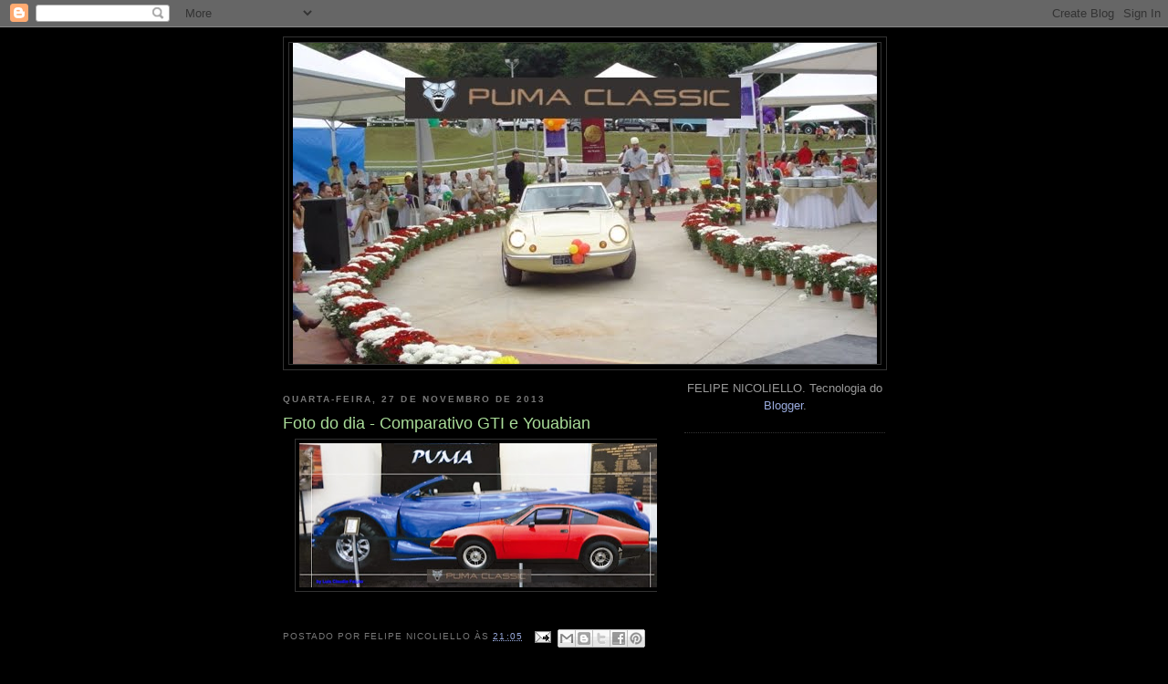

--- FILE ---
content_type: text/html; charset=UTF-8
request_url: http://www.pumaclassic.com.br/2013/11/foto-do-dia-comparativo-gti-e-youabian.html
body_size: 20946
content:
<!DOCTYPE html>
<html dir='ltr'>
<head>
<link href='https://www.blogger.com/static/v1/widgets/2944754296-widget_css_bundle.css' rel='stylesheet' type='text/css'/>
<meta content='text/html; charset=UTF-8' http-equiv='Content-Type'/>
<meta content='blogger' name='generator'/>
<link href='http://www.pumaclassic.com.br/favicon.ico' rel='icon' type='image/x-icon'/>
<link href='http://www.pumaclassic.com.br/2013/11/foto-do-dia-comparativo-gti-e-youabian.html' rel='canonical'/>
<link rel="alternate" type="application/atom+xml" title="Puma Classic - Atom" href="http://www.pumaclassic.com.br/feeds/posts/default" />
<link rel="alternate" type="application/rss+xml" title="Puma Classic - RSS" href="http://www.pumaclassic.com.br/feeds/posts/default?alt=rss" />
<link rel="service.post" type="application/atom+xml" title="Puma Classic - Atom" href="https://www.blogger.com/feeds/7396715818254476928/posts/default" />

<link rel="alternate" type="application/atom+xml" title="Puma Classic - Atom" href="http://www.pumaclassic.com.br/feeds/8900055881920714734/comments/default" />
<!--Can't find substitution for tag [blog.ieCssRetrofitLinks]-->
<link href='https://blogger.googleusercontent.com/img/b/R29vZ2xl/AVvXsEj1RTddgtxvE_n6mbHlEYXIzTndIDy-H5QmaPlCHBbVVQZ2P9YhKDrulygg07NYvpV0sZKJkvHd34VieER_1fmBc688PgWLdE7otK-xwJVVaLn5ELIiZZXRkl_G36IgUpfTkgQGQlAo9oI/s400/Comparativo_Puma_e_Youabian.JPG' rel='image_src'/>
<meta content='http://www.pumaclassic.com.br/2013/11/foto-do-dia-comparativo-gti-e-youabian.html' property='og:url'/>
<meta content='Foto do dia - Comparativo GTI e Youabian' property='og:title'/>
<meta content='  ' property='og:description'/>
<meta content='https://blogger.googleusercontent.com/img/b/R29vZ2xl/AVvXsEj1RTddgtxvE_n6mbHlEYXIzTndIDy-H5QmaPlCHBbVVQZ2P9YhKDrulygg07NYvpV0sZKJkvHd34VieER_1fmBc688PgWLdE7otK-xwJVVaLn5ELIiZZXRkl_G36IgUpfTkgQGQlAo9oI/w1200-h630-p-k-no-nu/Comparativo_Puma_e_Youabian.JPG' property='og:image'/>
<title>Puma Classic: Foto do dia - Comparativo GTI e Youabian</title>
<style id='page-skin-1' type='text/css'><!--
/*
-----------------------------------------------
Blogger Template Style
Name:     Minima Black
Date:     26 Feb 2004
Updated by: Blogger Team
----------------------------------------------- */
/* Use this with templates/template-twocol.html */
body {
background:#000000;
margin:0;
color:#cccccc;
font: x-small "Trebuchet MS", Trebuchet, Verdana, Sans-serif;
font-size/* */:/**/small;
font-size: /**/small;
text-align: center;
}
a:link {
color:#99aadd;
text-decoration:none;
}
a:visited {
color:#aa77aa;
text-decoration:none;
}
a:hover {
color:#aadd99;
text-decoration:underline;
}
a img {
border-width:0;
}
/* Header
-----------------------------------------------
*/
#header-wrapper {
width:660px;
margin:0 auto 10px;
border:1px solid #333333;
}
#header-inner {
background-position: center;
margin-left: auto;
margin-right: auto;
}
#header {
margin: 5px;
border: 1px solid #333333;
text-align: center;
color:#cccccc;
}
#header h1 {
margin:5px 5px 0;
padding:15px 20px .25em;
line-height:1.2em;
text-transform:uppercase;
letter-spacing:.2em;
font: normal bold 200% 'Trebuchet MS',Trebuchet,Verdana,Sans-serif;
}
#header a {
color:#cccccc;
text-decoration:none;
}
#header a:hover {
color:#cccccc;
}
#header .description {
margin:0 5px 5px;
padding:0 20px 15px;
max-width:700px;
text-transform:uppercase;
letter-spacing:.2em;
line-height: 1.4em;
font: normal normal 78% 'Trebuchet MS', Trebuchet, Verdana, Sans-serif;
color: #777777;
}
#header img {
margin-left: auto;
margin-right: auto;
}
/* Outer-Wrapper
----------------------------------------------- */
#outer-wrapper {
width: 660px;
margin:0 auto;
padding:10px;
text-align:left;
font: normal normal 100% 'Trebuchet MS',Trebuchet,Verdana,Sans-serif;
}
#main-wrapper {
width: 410px;
float: left;
word-wrap: break-word; /* fix for long text breaking sidebar float in IE */
overflow: hidden;     /* fix for long non-text content breaking IE sidebar float */
}
#sidebar-wrapper {
width: 220px;
float: right;
word-wrap: break-word; /* fix for long text breaking sidebar float in IE */
overflow: hidden;     /* fix for long non-text content breaking IE sidebar float */
}
/* Headings
----------------------------------------------- */
h2 {
margin:1.5em 0 .75em;
font:normal bold 78% 'Trebuchet MS',Trebuchet,Arial,Verdana,Sans-serif;
line-height: 1.4em;
text-transform:uppercase;
letter-spacing:.2em;
color:#777777;
}
/* Posts
-----------------------------------------------
*/
h2.date-header {
margin:1.5em 0 .5em;
}
.post {
margin:.5em 0 1.5em;
border-bottom:1px dotted #333333;
padding-bottom:1.5em;
}
.post h3 {
margin:.25em 0 0;
padding:0 0 4px;
font-size:140%;
font-weight:normal;
line-height:1.4em;
color:#aadd99;
}
.post h3 a, .post h3 a:visited, .post h3 strong {
display:block;
text-decoration:none;
color:#aadd99;
font-weight:bold;
}
.post h3 strong, .post h3 a:hover {
color:#cccccc;
}
.post-body {
margin:0 0 .75em;
line-height:1.6em;
}
.post-body blockquote {
line-height:1.3em;
}
.post-footer {
margin: .75em 0;
color:#777777;
text-transform:uppercase;
letter-spacing:.1em;
font: normal normal 78% 'Trebuchet MS', Trebuchet, Arial, Verdana, Sans-serif;
line-height: 1.4em;
}
.comment-link {
margin-left:.6em;
}
.post img, table.tr-caption-container {
padding:4px;
border:1px solid #333333;
}
.tr-caption-container img {
border: none;
padding: 0;
}
.post blockquote {
margin:1em 20px;
}
.post blockquote p {
margin:.75em 0;
}
/* Comments
----------------------------------------------- */
#comments h4 {
margin:1em 0;
font-weight: bold;
line-height: 1.4em;
text-transform:uppercase;
letter-spacing:.2em;
color: #777777;
}
#comments-block {
margin:1em 0 1.5em;
line-height:1.6em;
}
#comments-block .comment-author {
margin:.5em 0;
}
#comments-block .comment-body {
margin:.25em 0 0;
}
#comments-block .comment-footer {
margin:-.25em 0 2em;
line-height: 1.4em;
text-transform:uppercase;
letter-spacing:.1em;
}
#comments-block .comment-body p {
margin:0 0 .75em;
}
.deleted-comment {
font-style:italic;
color:gray;
}
.feed-links {
clear: both;
line-height: 2.5em;
}
#blog-pager-newer-link {
float: left;
}
#blog-pager-older-link {
float: right;
}
#blog-pager {
text-align: center;
}
/* Sidebar Content
----------------------------------------------- */
.sidebar {
color: #999999;
line-height: 1.5em;
}
.sidebar ul {
list-style:none;
margin:0 0 0;
padding:0 0 0;
}
.sidebar li {
margin:0;
padding-top:0;
padding-right:0;
padding-bottom:.25em;
padding-left:15px;
text-indent:-15px;
line-height:1.5em;
}
.sidebar .widget, .main .widget {
border-bottom:1px dotted #333333;
margin:0 0 1.5em;
padding:0 0 1.5em;
}
.main .Blog {
border-bottom-width: 0;
}
/* Profile
----------------------------------------------- */
.profile-img {
float: left;
margin-top: 0;
margin-right: 5px;
margin-bottom: 5px;
margin-left: 0;
padding: 4px;
border: 1px solid #333333;
}
.profile-data {
margin:0;
text-transform:uppercase;
letter-spacing:.1em;
font: normal normal 78% 'Trebuchet MS', Trebuchet, Arial, Verdana, Sans-serif;
color: #777777;
font-weight: bold;
line-height: 1.6em;
}
.profile-datablock {
margin:.5em 0 .5em;
}
.profile-textblock {
margin: 0.5em 0;
line-height: 1.6em;
}
.profile-link {
font: normal normal 78% 'Trebuchet MS', Trebuchet, Arial, Verdana, Sans-serif;
text-transform: uppercase;
letter-spacing: .1em;
}
/* Footer
----------------------------------------------- */
#footer {
width:660px;
clear:both;
margin:0 auto;
padding-top:15px;
line-height: 1.6em;
text-transform:uppercase;
letter-spacing:.1em;
text-align: center;
}

--></style>
<link href='https://www.blogger.com/dyn-css/authorization.css?targetBlogID=7396715818254476928&amp;zx=4161a17e-725c-403a-b419-f2da6db180e2' media='none' onload='if(media!=&#39;all&#39;)media=&#39;all&#39;' rel='stylesheet'/><noscript><link href='https://www.blogger.com/dyn-css/authorization.css?targetBlogID=7396715818254476928&amp;zx=4161a17e-725c-403a-b419-f2da6db180e2' rel='stylesheet'/></noscript>
<meta name='google-adsense-platform-account' content='ca-host-pub-1556223355139109'/>
<meta name='google-adsense-platform-domain' content='blogspot.com'/>

<!-- data-ad-client=ca-pub-3313895672382833 -->

</head>
<body>
<div class='navbar section' id='navbar'><div class='widget Navbar' data-version='1' id='Navbar1'><script type="text/javascript">
    function setAttributeOnload(object, attribute, val) {
      if(window.addEventListener) {
        window.addEventListener('load',
          function(){ object[attribute] = val; }, false);
      } else {
        window.attachEvent('onload', function(){ object[attribute] = val; });
      }
    }
  </script>
<div id="navbar-iframe-container"></div>
<script type="text/javascript" src="https://apis.google.com/js/platform.js"></script>
<script type="text/javascript">
      gapi.load("gapi.iframes:gapi.iframes.style.bubble", function() {
        if (gapi.iframes && gapi.iframes.getContext) {
          gapi.iframes.getContext().openChild({
              url: 'https://www.blogger.com/navbar/7396715818254476928?po\x3d8900055881920714734\x26origin\x3dhttp://www.pumaclassic.com.br',
              where: document.getElementById("navbar-iframe-container"),
              id: "navbar-iframe"
          });
        }
      });
    </script><script type="text/javascript">
(function() {
var script = document.createElement('script');
script.type = 'text/javascript';
script.src = '//pagead2.googlesyndication.com/pagead/js/google_top_exp.js';
var head = document.getElementsByTagName('head')[0];
if (head) {
head.appendChild(script);
}})();
</script>
</div></div>
<div id='outer-wrapper'><div id='wrap2'>
<!-- skip links for text browsers -->
<span id='skiplinks' style='display:none;'>
<a href='#main'>skip to main </a> |
      <a href='#sidebar'>skip to sidebar</a>
</span>
<div id='header-wrapper'>
<div class='header section' id='header'><div class='widget Header' data-version='1' id='Header1'>
<div id='header-inner'>
<a href='http://www.pumaclassic.com.br/' style='display: block'>
<img alt='Puma Classic' height='352px; ' id='Header1_headerimg' src='https://blogger.googleusercontent.com/img/b/R29vZ2xl/AVvXsEgH0QHDY_5bcIVZ7ReidSaW4S7dHVxVV7FizWL4idcwrHY1DoTf0e2wWGHiduO2eMBc9OI0uhns_MqeedKtb_gZGfwnNyqYRkGHnOXgtw25ZMGuN7FEGwrWr2eXSNxIjZML5HKEb2C4QpOE/' style='display: block' width='640px; '/>
</a>
</div>
</div></div>
</div>
<div id='content-wrapper'>
<div id='crosscol-wrapper' style='text-align:center'>
<div class='crosscol no-items section' id='crosscol'></div>
</div>
<div id='main-wrapper'>
<div class='main section' id='main'><div class='widget Blog' data-version='1' id='Blog1'>
<div class='blog-posts hfeed'>

          <div class="date-outer">
        
<h2 class='date-header'><span>quarta-feira, 27 de novembro de 2013</span></h2>

          <div class="date-posts">
        
<div class='post-outer'>
<div class='post hentry uncustomized-post-template' itemprop='blogPost' itemscope='itemscope' itemtype='http://schema.org/BlogPosting'>
<meta content='https://blogger.googleusercontent.com/img/b/R29vZ2xl/AVvXsEj1RTddgtxvE_n6mbHlEYXIzTndIDy-H5QmaPlCHBbVVQZ2P9YhKDrulygg07NYvpV0sZKJkvHd34VieER_1fmBc688PgWLdE7otK-xwJVVaLn5ELIiZZXRkl_G36IgUpfTkgQGQlAo9oI/s400/Comparativo_Puma_e_Youabian.JPG' itemprop='image_url'/>
<meta content='7396715818254476928' itemprop='blogId'/>
<meta content='8900055881920714734' itemprop='postId'/>
<a name='8900055881920714734'></a>
<h3 class='post-title entry-title' itemprop='name'>
Foto do dia - Comparativo GTI e Youabian
</h3>
<div class='post-header'>
<div class='post-header-line-1'></div>
</div>
<div class='post-body entry-content' id='post-body-8900055881920714734' itemprop='description articleBody'>
<div class="separator" style="clear: both; text-align: center;">
<a href="https://blogger.googleusercontent.com/img/b/R29vZ2xl/AVvXsEj1RTddgtxvE_n6mbHlEYXIzTndIDy-H5QmaPlCHBbVVQZ2P9YhKDrulygg07NYvpV0sZKJkvHd34VieER_1fmBc688PgWLdE7otK-xwJVVaLn5ELIiZZXRkl_G36IgUpfTkgQGQlAo9oI/s1600/Comparativo_Puma_e_Youabian.JPG" imageanchor="1" style="margin-left: 1em; margin-right: 1em;"><img border="0" height="158" src="https://blogger.googleusercontent.com/img/b/R29vZ2xl/AVvXsEj1RTddgtxvE_n6mbHlEYXIzTndIDy-H5QmaPlCHBbVVQZ2P9YhKDrulygg07NYvpV0sZKJkvHd34VieER_1fmBc688PgWLdE7otK-xwJVVaLn5ELIiZZXRkl_G36IgUpfTkgQGQlAo9oI/s400/Comparativo_Puma_e_Youabian.JPG" width="400" /></a></div>
<br />
<div style='clear: both;'></div>
</div>
<div class='post-footer'>
<div class='post-footer-line post-footer-line-1'>
<span class='post-author vcard'>
Postado por
<span class='fn' itemprop='author' itemscope='itemscope' itemtype='http://schema.org/Person'>
<span itemprop='name'>Felipe Nicoliello</span>
</span>
</span>
<span class='post-timestamp'>
às
<meta content='http://www.pumaclassic.com.br/2013/11/foto-do-dia-comparativo-gti-e-youabian.html' itemprop='url'/>
<a class='timestamp-link' href='http://www.pumaclassic.com.br/2013/11/foto-do-dia-comparativo-gti-e-youabian.html' rel='bookmark' title='permanent link'><abbr class='published' itemprop='datePublished' title='2013-11-27T21:05:00-02:00'>21:05</abbr></a>
</span>
<span class='post-comment-link'>
</span>
<span class='post-icons'>
<span class='item-action'>
<a href='https://www.blogger.com/email-post/7396715818254476928/8900055881920714734' title='Enviar esta postagem'>
<img alt='' class='icon-action' height='13' src='https://resources.blogblog.com/img/icon18_email.gif' width='18'/>
</a>
</span>
<span class='item-control blog-admin pid-459832332'>
<a href='https://www.blogger.com/post-edit.g?blogID=7396715818254476928&postID=8900055881920714734&from=pencil' title='Editar post'>
<img alt='' class='icon-action' height='18' src='https://resources.blogblog.com/img/icon18_edit_allbkg.gif' width='18'/>
</a>
</span>
</span>
<div class='post-share-buttons goog-inline-block'>
<a class='goog-inline-block share-button sb-email' href='https://www.blogger.com/share-post.g?blogID=7396715818254476928&postID=8900055881920714734&target=email' target='_blank' title='Enviar por e-mail'><span class='share-button-link-text'>Enviar por e-mail</span></a><a class='goog-inline-block share-button sb-blog' href='https://www.blogger.com/share-post.g?blogID=7396715818254476928&postID=8900055881920714734&target=blog' onclick='window.open(this.href, "_blank", "height=270,width=475"); return false;' target='_blank' title='Postar no blog!'><span class='share-button-link-text'>Postar no blog!</span></a><a class='goog-inline-block share-button sb-twitter' href='https://www.blogger.com/share-post.g?blogID=7396715818254476928&postID=8900055881920714734&target=twitter' target='_blank' title='Compartilhar no X'><span class='share-button-link-text'>Compartilhar no X</span></a><a class='goog-inline-block share-button sb-facebook' href='https://www.blogger.com/share-post.g?blogID=7396715818254476928&postID=8900055881920714734&target=facebook' onclick='window.open(this.href, "_blank", "height=430,width=640"); return false;' target='_blank' title='Compartilhar no Facebook'><span class='share-button-link-text'>Compartilhar no Facebook</span></a><a class='goog-inline-block share-button sb-pinterest' href='https://www.blogger.com/share-post.g?blogID=7396715818254476928&postID=8900055881920714734&target=pinterest' target='_blank' title='Compartilhar com o Pinterest'><span class='share-button-link-text'>Compartilhar com o Pinterest</span></a>
</div>
</div>
<div class='post-footer-line post-footer-line-2'>
<span class='post-labels'>
</span>
</div>
<div class='post-footer-line post-footer-line-3'>
<span class='post-location'>
</span>
</div>
</div>
</div>
<div class='comments' id='comments'>
<a name='comments'></a>
<h4>3 comentários:</h4>
<div id='Blog1_comments-block-wrapper'>
<dl class='avatar-comment-indent' id='comments-block'>
<dt class='comment-author ' id='c1610531147535921814'>
<a name='c1610531147535921814'></a>
<div class="avatar-image-container vcard"><span dir="ltr"><a href="https://www.blogger.com/profile/16581409359914567428" target="" rel="nofollow" onclick="" class="avatar-hovercard" id="av-1610531147535921814-16581409359914567428"><img src="https://resources.blogblog.com/img/blank.gif" width="35" height="35" class="delayLoad" style="display: none;" longdesc="//blogger.googleusercontent.com/img/b/R29vZ2xl/AVvXsEiZ4Ff7CNErgGxBHKJmaNwfd5MRxoFz8MU-Yp-vbIwcSTbYKQ8SfEWiYZL5sPovpiuUgPoxtlMsfhnyKjgckkxkmTtHKtvzPf3AKpD0RgBOLakvgNrDVO832elTJ8tSCQ/s45-c/foto+perfil.jpg" alt="" title="Mazinho Rocha">

<noscript><img src="//blogger.googleusercontent.com/img/b/R29vZ2xl/AVvXsEiZ4Ff7CNErgGxBHKJmaNwfd5MRxoFz8MU-Yp-vbIwcSTbYKQ8SfEWiYZL5sPovpiuUgPoxtlMsfhnyKjgckkxkmTtHKtvzPf3AKpD0RgBOLakvgNrDVO832elTJ8tSCQ/s45-c/foto+perfil.jpg" width="35" height="35" class="photo" alt=""></noscript></a></span></div>
<a href='https://www.blogger.com/profile/16581409359914567428' rel='nofollow'>Mazinho Rocha</a>
disse...
</dt>
<dd class='comment-body' id='Blog1_cmt-1610531147535921814'>
<p>
Ta na mesma escala?
</p>
</dd>
<dd class='comment-footer'>
<span class='comment-timestamp'>
<a href='http://www.pumaclassic.com.br/2013/11/foto-do-dia-comparativo-gti-e-youabian.html?showComment=1385594083803#c1610531147535921814' title='comment permalink'>
27 de novembro de 2013 às 21:14
</a>
<span class='item-control blog-admin pid-890673849'>
<a class='comment-delete' href='https://www.blogger.com/comment/delete/7396715818254476928/1610531147535921814' title='Excluir comentário'>
<img src='https://resources.blogblog.com/img/icon_delete13.gif'/>
</a>
</span>
</span>
</dd>
<dt class='comment-author ' id='c8127811131412991720'>
<a name='c8127811131412991720'></a>
<div class="avatar-image-container avatar-stock"><span dir="ltr"><img src="//resources.blogblog.com/img/blank.gif" width="35" height="35" alt="" title="luis wynns">

</span></div>
luis wynns
disse...
</dt>
<dd class='comment-body' id='Blog1_cmt-8127811131412991720'>
<p>
impressionante, mais esta na mesma escala 6,195 do youagian contra 4,000 do puma, mais não vamos nos enganar tamanho não é documento
</p>
</dd>
<dd class='comment-footer'>
<span class='comment-timestamp'>
<a href='http://www.pumaclassic.com.br/2013/11/foto-do-dia-comparativo-gti-e-youabian.html?showComment=1385633582311#c8127811131412991720' title='comment permalink'>
28 de novembro de 2013 às 08:13
</a>
<span class='item-control blog-admin pid-1930923043'>
<a class='comment-delete' href='https://www.blogger.com/comment/delete/7396715818254476928/8127811131412991720' title='Excluir comentário'>
<img src='https://resources.blogblog.com/img/icon_delete13.gif'/>
</a>
</span>
</span>
</dd>
<dt class='comment-author ' id='c4191095747995541452'>
<a name='c4191095747995541452'></a>
<div class="avatar-image-container vcard"><span dir="ltr"><a href="https://www.blogger.com/profile/07016899765021046199" target="" rel="nofollow" onclick="" class="avatar-hovercard" id="av-4191095747995541452-07016899765021046199"><img src="https://resources.blogblog.com/img/blank.gif" width="35" height="35" class="delayLoad" style="display: none;" longdesc="//blogger.googleusercontent.com/img/b/R29vZ2xl/AVvXsEi7bMXa0X22fpu5KyQ0AsC9dvFierLwRD9CRsIwFl5NC-6jDvw2cVDlF1AktI5lLRSkAFjydcDc0wQA9TUCXSwQBzOkjZbaku4Gyaimyoux17Gve99hqPoi5tjtFlkBkw/s45-c/Sem+t%C3%ADtulo+3.jpg" alt="" title="walter ramos">

<noscript><img src="//blogger.googleusercontent.com/img/b/R29vZ2xl/AVvXsEi7bMXa0X22fpu5KyQ0AsC9dvFierLwRD9CRsIwFl5NC-6jDvw2cVDlF1AktI5lLRSkAFjydcDc0wQA9TUCXSwQBzOkjZbaku4Gyaimyoux17Gve99hqPoi5tjtFlkBkw/s45-c/Sem+t%C3%ADtulo+3.jpg" width="35" height="35" class="photo" alt=""></noscript></a></span></div>
<a href='https://www.blogger.com/profile/07016899765021046199' rel='nofollow'>walter ramos</a>
disse...
</dt>
<dd class='comment-body' id='Blog1_cmt-4191095747995541452'>
<p>
Para mim não interessa se está em escala ou não.Continuo achando a coisa muito feia.<br />Que diferença do PUMA!
</p>
</dd>
<dd class='comment-footer'>
<span class='comment-timestamp'>
<a href='http://www.pumaclassic.com.br/2013/11/foto-do-dia-comparativo-gti-e-youabian.html?showComment=1385668109903#c4191095747995541452' title='comment permalink'>
28 de novembro de 2013 às 17:48
</a>
<span class='item-control blog-admin pid-1419257807'>
<a class='comment-delete' href='https://www.blogger.com/comment/delete/7396715818254476928/4191095747995541452' title='Excluir comentário'>
<img src='https://resources.blogblog.com/img/icon_delete13.gif'/>
</a>
</span>
</span>
</dd>
</dl>
</div>
<p class='comment-footer'>
<a href='https://www.blogger.com/comment/fullpage/post/7396715818254476928/8900055881920714734' onclick='javascript:window.open(this.href, "bloggerPopup", "toolbar=0,location=0,statusbar=1,menubar=0,scrollbars=yes,width=640,height=500"); return false;'>Postar um comentário</a>
</p>
</div>
</div>
<div class='inline-ad'>
<script type="text/javascript">
    google_ad_client = "ca-pub-3313895672382833";
    google_ad_host = "ca-host-pub-1556223355139109";
    google_ad_host_channel = "L0007";
    google_ad_slot = "8282281104";
    google_ad_width = 300;
    google_ad_height = 250;
</script>
<!-- pumaclassic_main_Blog1_300x250_as -->
<script type="text/javascript"
src="//pagead2.googlesyndication.com/pagead/show_ads.js">
</script>
</div>

        </div></div>
      
</div>
<div class='blog-pager' id='blog-pager'>
<span id='blog-pager-newer-link'>
<a class='blog-pager-newer-link' href='http://www.pumaclassic.com.br/2013/11/macaneta-de-abertura-de-porta-1967-1972.html' id='Blog1_blog-pager-newer-link' title='Postagem mais recente'>Postagem mais recente</a>
</span>
<span id='blog-pager-older-link'>
<a class='blog-pager-older-link' href='http://www.pumaclassic.com.br/2013/11/puma-pelo-mundo-gte-1973.html' id='Blog1_blog-pager-older-link' title='Postagem mais antiga'>Postagem mais antiga</a>
</span>
<a class='home-link' href='http://www.pumaclassic.com.br/'>Página inicial</a>
</div>
<div class='clear'></div>
<div class='post-feeds'>
<div class='feed-links'>
Assinar:
<a class='feed-link' href='http://www.pumaclassic.com.br/feeds/8900055881920714734/comments/default' target='_blank' type='application/atom+xml'>Postar comentários (Atom)</a>
</div>
</div>
</div></div>
</div>
<div id='sidebar-wrapper'>
<div class='sidebar section' id='sidebar'><div class='widget Attribution' data-version='1' id='Attribution1'>
<div class='widget-content' style='text-align: center;'>
FELIPE NICOLIELLO. Tecnologia do <a href='https://www.blogger.com' target='_blank'>Blogger</a>.
</div>
<div class='clear'></div>
</div><div class='widget AdSense' data-version='1' id='AdSense1'>
<div class='widget-content'>
<script type="text/javascript">
    google_ad_client = "ca-pub-3313895672382833";
    google_ad_host = "ca-host-pub-1556223355139109";
    google_ad_host_channel = "L0001";
    google_ad_slot = "3712480709";
    google_ad_width = 250;
    google_ad_height = 250;
</script>
<!-- pumaclassic_sidebar_AdSense1_250x250_as -->
<script type="text/javascript"
src="//pagead2.googlesyndication.com/pagead/show_ads.js">
</script>
<div class='clear'></div>
</div>
</div><div class='widget BlogSearch' data-version='1' id='BlogSearch1'>
<h2 class='title'>Pesquisar este blog</h2>
<div class='widget-content'>
<div id='BlogSearch1_form'>
<form action='http://www.pumaclassic.com.br/search' class='gsc-search-box' target='_top'>
<table cellpadding='0' cellspacing='0' class='gsc-search-box'>
<tbody>
<tr>
<td class='gsc-input'>
<input autocomplete='off' class='gsc-input' name='q' size='10' title='search' type='text' value=''/>
</td>
<td class='gsc-search-button'>
<input class='gsc-search-button' title='search' type='submit' value='Pesquisar'/>
</td>
</tr>
</tbody>
</table>
</form>
</div>
</div>
<div class='clear'></div>
</div>
<div class='widget BlogArchive' data-version='1' id='BlogArchive1'>
<h2>Arquivo do blog</h2>
<div class='widget-content'>
<div id='ArchiveList'>
<div id='BlogArchive1_ArchiveList'>
<ul class='hierarchy'>
<li class='archivedate collapsed'>
<a class='toggle' href='javascript:void(0)'>
<span class='zippy'>

        &#9658;&#160;
      
</span>
</a>
<a class='post-count-link' href='http://www.pumaclassic.com.br/2017/'>
2017
</a>
<span class='post-count' dir='ltr'>(3)</span>
<ul class='hierarchy'>
<li class='archivedate collapsed'>
<a class='toggle' href='javascript:void(0)'>
<span class='zippy'>

        &#9658;&#160;
      
</span>
</a>
<a class='post-count-link' href='http://www.pumaclassic.com.br/2017/07/'>
julho
</a>
<span class='post-count' dir='ltr'>(1)</span>
</li>
</ul>
<ul class='hierarchy'>
<li class='archivedate collapsed'>
<a class='toggle' href='javascript:void(0)'>
<span class='zippy'>

        &#9658;&#160;
      
</span>
</a>
<a class='post-count-link' href='http://www.pumaclassic.com.br/2017/06/'>
junho
</a>
<span class='post-count' dir='ltr'>(1)</span>
</li>
</ul>
<ul class='hierarchy'>
<li class='archivedate collapsed'>
<a class='toggle' href='javascript:void(0)'>
<span class='zippy'>

        &#9658;&#160;
      
</span>
</a>
<a class='post-count-link' href='http://www.pumaclassic.com.br/2017/04/'>
abril
</a>
<span class='post-count' dir='ltr'>(1)</span>
</li>
</ul>
</li>
</ul>
<ul class='hierarchy'>
<li class='archivedate collapsed'>
<a class='toggle' href='javascript:void(0)'>
<span class='zippy'>

        &#9658;&#160;
      
</span>
</a>
<a class='post-count-link' href='http://www.pumaclassic.com.br/2016/'>
2016
</a>
<span class='post-count' dir='ltr'>(28)</span>
<ul class='hierarchy'>
<li class='archivedate collapsed'>
<a class='toggle' href='javascript:void(0)'>
<span class='zippy'>

        &#9658;&#160;
      
</span>
</a>
<a class='post-count-link' href='http://www.pumaclassic.com.br/2016/12/'>
dezembro
</a>
<span class='post-count' dir='ltr'>(7)</span>
</li>
</ul>
<ul class='hierarchy'>
<li class='archivedate collapsed'>
<a class='toggle' href='javascript:void(0)'>
<span class='zippy'>

        &#9658;&#160;
      
</span>
</a>
<a class='post-count-link' href='http://www.pumaclassic.com.br/2016/10/'>
outubro
</a>
<span class='post-count' dir='ltr'>(3)</span>
</li>
</ul>
<ul class='hierarchy'>
<li class='archivedate collapsed'>
<a class='toggle' href='javascript:void(0)'>
<span class='zippy'>

        &#9658;&#160;
      
</span>
</a>
<a class='post-count-link' href='http://www.pumaclassic.com.br/2016/09/'>
setembro
</a>
<span class='post-count' dir='ltr'>(1)</span>
</li>
</ul>
<ul class='hierarchy'>
<li class='archivedate collapsed'>
<a class='toggle' href='javascript:void(0)'>
<span class='zippy'>

        &#9658;&#160;
      
</span>
</a>
<a class='post-count-link' href='http://www.pumaclassic.com.br/2016/08/'>
agosto
</a>
<span class='post-count' dir='ltr'>(2)</span>
</li>
</ul>
<ul class='hierarchy'>
<li class='archivedate collapsed'>
<a class='toggle' href='javascript:void(0)'>
<span class='zippy'>

        &#9658;&#160;
      
</span>
</a>
<a class='post-count-link' href='http://www.pumaclassic.com.br/2016/06/'>
junho
</a>
<span class='post-count' dir='ltr'>(2)</span>
</li>
</ul>
<ul class='hierarchy'>
<li class='archivedate collapsed'>
<a class='toggle' href='javascript:void(0)'>
<span class='zippy'>

        &#9658;&#160;
      
</span>
</a>
<a class='post-count-link' href='http://www.pumaclassic.com.br/2016/04/'>
abril
</a>
<span class='post-count' dir='ltr'>(2)</span>
</li>
</ul>
<ul class='hierarchy'>
<li class='archivedate collapsed'>
<a class='toggle' href='javascript:void(0)'>
<span class='zippy'>

        &#9658;&#160;
      
</span>
</a>
<a class='post-count-link' href='http://www.pumaclassic.com.br/2016/03/'>
março
</a>
<span class='post-count' dir='ltr'>(5)</span>
</li>
</ul>
<ul class='hierarchy'>
<li class='archivedate collapsed'>
<a class='toggle' href='javascript:void(0)'>
<span class='zippy'>

        &#9658;&#160;
      
</span>
</a>
<a class='post-count-link' href='http://www.pumaclassic.com.br/2016/02/'>
fevereiro
</a>
<span class='post-count' dir='ltr'>(5)</span>
</li>
</ul>
<ul class='hierarchy'>
<li class='archivedate collapsed'>
<a class='toggle' href='javascript:void(0)'>
<span class='zippy'>

        &#9658;&#160;
      
</span>
</a>
<a class='post-count-link' href='http://www.pumaclassic.com.br/2016/01/'>
janeiro
</a>
<span class='post-count' dir='ltr'>(1)</span>
</li>
</ul>
</li>
</ul>
<ul class='hierarchy'>
<li class='archivedate collapsed'>
<a class='toggle' href='javascript:void(0)'>
<span class='zippy'>

        &#9658;&#160;
      
</span>
</a>
<a class='post-count-link' href='http://www.pumaclassic.com.br/2015/'>
2015
</a>
<span class='post-count' dir='ltr'>(59)</span>
<ul class='hierarchy'>
<li class='archivedate collapsed'>
<a class='toggle' href='javascript:void(0)'>
<span class='zippy'>

        &#9658;&#160;
      
</span>
</a>
<a class='post-count-link' href='http://www.pumaclassic.com.br/2015/12/'>
dezembro
</a>
<span class='post-count' dir='ltr'>(8)</span>
</li>
</ul>
<ul class='hierarchy'>
<li class='archivedate collapsed'>
<a class='toggle' href='javascript:void(0)'>
<span class='zippy'>

        &#9658;&#160;
      
</span>
</a>
<a class='post-count-link' href='http://www.pumaclassic.com.br/2015/11/'>
novembro
</a>
<span class='post-count' dir='ltr'>(1)</span>
</li>
</ul>
<ul class='hierarchy'>
<li class='archivedate collapsed'>
<a class='toggle' href='javascript:void(0)'>
<span class='zippy'>

        &#9658;&#160;
      
</span>
</a>
<a class='post-count-link' href='http://www.pumaclassic.com.br/2015/10/'>
outubro
</a>
<span class='post-count' dir='ltr'>(9)</span>
</li>
</ul>
<ul class='hierarchy'>
<li class='archivedate collapsed'>
<a class='toggle' href='javascript:void(0)'>
<span class='zippy'>

        &#9658;&#160;
      
</span>
</a>
<a class='post-count-link' href='http://www.pumaclassic.com.br/2015/09/'>
setembro
</a>
<span class='post-count' dir='ltr'>(7)</span>
</li>
</ul>
<ul class='hierarchy'>
<li class='archivedate collapsed'>
<a class='toggle' href='javascript:void(0)'>
<span class='zippy'>

        &#9658;&#160;
      
</span>
</a>
<a class='post-count-link' href='http://www.pumaclassic.com.br/2015/08/'>
agosto
</a>
<span class='post-count' dir='ltr'>(1)</span>
</li>
</ul>
<ul class='hierarchy'>
<li class='archivedate collapsed'>
<a class='toggle' href='javascript:void(0)'>
<span class='zippy'>

        &#9658;&#160;
      
</span>
</a>
<a class='post-count-link' href='http://www.pumaclassic.com.br/2015/07/'>
julho
</a>
<span class='post-count' dir='ltr'>(1)</span>
</li>
</ul>
<ul class='hierarchy'>
<li class='archivedate collapsed'>
<a class='toggle' href='javascript:void(0)'>
<span class='zippy'>

        &#9658;&#160;
      
</span>
</a>
<a class='post-count-link' href='http://www.pumaclassic.com.br/2015/06/'>
junho
</a>
<span class='post-count' dir='ltr'>(4)</span>
</li>
</ul>
<ul class='hierarchy'>
<li class='archivedate collapsed'>
<a class='toggle' href='javascript:void(0)'>
<span class='zippy'>

        &#9658;&#160;
      
</span>
</a>
<a class='post-count-link' href='http://www.pumaclassic.com.br/2015/05/'>
maio
</a>
<span class='post-count' dir='ltr'>(8)</span>
</li>
</ul>
<ul class='hierarchy'>
<li class='archivedate collapsed'>
<a class='toggle' href='javascript:void(0)'>
<span class='zippy'>

        &#9658;&#160;
      
</span>
</a>
<a class='post-count-link' href='http://www.pumaclassic.com.br/2015/04/'>
abril
</a>
<span class='post-count' dir='ltr'>(7)</span>
</li>
</ul>
<ul class='hierarchy'>
<li class='archivedate collapsed'>
<a class='toggle' href='javascript:void(0)'>
<span class='zippy'>

        &#9658;&#160;
      
</span>
</a>
<a class='post-count-link' href='http://www.pumaclassic.com.br/2015/03/'>
março
</a>
<span class='post-count' dir='ltr'>(8)</span>
</li>
</ul>
<ul class='hierarchy'>
<li class='archivedate collapsed'>
<a class='toggle' href='javascript:void(0)'>
<span class='zippy'>

        &#9658;&#160;
      
</span>
</a>
<a class='post-count-link' href='http://www.pumaclassic.com.br/2015/02/'>
fevereiro
</a>
<span class='post-count' dir='ltr'>(2)</span>
</li>
</ul>
<ul class='hierarchy'>
<li class='archivedate collapsed'>
<a class='toggle' href='javascript:void(0)'>
<span class='zippy'>

        &#9658;&#160;
      
</span>
</a>
<a class='post-count-link' href='http://www.pumaclassic.com.br/2015/01/'>
janeiro
</a>
<span class='post-count' dir='ltr'>(3)</span>
</li>
</ul>
</li>
</ul>
<ul class='hierarchy'>
<li class='archivedate collapsed'>
<a class='toggle' href='javascript:void(0)'>
<span class='zippy'>

        &#9658;&#160;
      
</span>
</a>
<a class='post-count-link' href='http://www.pumaclassic.com.br/2014/'>
2014
</a>
<span class='post-count' dir='ltr'>(112)</span>
<ul class='hierarchy'>
<li class='archivedate collapsed'>
<a class='toggle' href='javascript:void(0)'>
<span class='zippy'>

        &#9658;&#160;
      
</span>
</a>
<a class='post-count-link' href='http://www.pumaclassic.com.br/2014/12/'>
dezembro
</a>
<span class='post-count' dir='ltr'>(6)</span>
</li>
</ul>
<ul class='hierarchy'>
<li class='archivedate collapsed'>
<a class='toggle' href='javascript:void(0)'>
<span class='zippy'>

        &#9658;&#160;
      
</span>
</a>
<a class='post-count-link' href='http://www.pumaclassic.com.br/2014/11/'>
novembro
</a>
<span class='post-count' dir='ltr'>(6)</span>
</li>
</ul>
<ul class='hierarchy'>
<li class='archivedate collapsed'>
<a class='toggle' href='javascript:void(0)'>
<span class='zippy'>

        &#9658;&#160;
      
</span>
</a>
<a class='post-count-link' href='http://www.pumaclassic.com.br/2014/10/'>
outubro
</a>
<span class='post-count' dir='ltr'>(23)</span>
</li>
</ul>
<ul class='hierarchy'>
<li class='archivedate collapsed'>
<a class='toggle' href='javascript:void(0)'>
<span class='zippy'>

        &#9658;&#160;
      
</span>
</a>
<a class='post-count-link' href='http://www.pumaclassic.com.br/2014/09/'>
setembro
</a>
<span class='post-count' dir='ltr'>(7)</span>
</li>
</ul>
<ul class='hierarchy'>
<li class='archivedate collapsed'>
<a class='toggle' href='javascript:void(0)'>
<span class='zippy'>

        &#9658;&#160;
      
</span>
</a>
<a class='post-count-link' href='http://www.pumaclassic.com.br/2014/08/'>
agosto
</a>
<span class='post-count' dir='ltr'>(7)</span>
</li>
</ul>
<ul class='hierarchy'>
<li class='archivedate collapsed'>
<a class='toggle' href='javascript:void(0)'>
<span class='zippy'>

        &#9658;&#160;
      
</span>
</a>
<a class='post-count-link' href='http://www.pumaclassic.com.br/2014/07/'>
julho
</a>
<span class='post-count' dir='ltr'>(10)</span>
</li>
</ul>
<ul class='hierarchy'>
<li class='archivedate collapsed'>
<a class='toggle' href='javascript:void(0)'>
<span class='zippy'>

        &#9658;&#160;
      
</span>
</a>
<a class='post-count-link' href='http://www.pumaclassic.com.br/2014/06/'>
junho
</a>
<span class='post-count' dir='ltr'>(2)</span>
</li>
</ul>
<ul class='hierarchy'>
<li class='archivedate collapsed'>
<a class='toggle' href='javascript:void(0)'>
<span class='zippy'>

        &#9658;&#160;
      
</span>
</a>
<a class='post-count-link' href='http://www.pumaclassic.com.br/2014/04/'>
abril
</a>
<span class='post-count' dir='ltr'>(14)</span>
</li>
</ul>
<ul class='hierarchy'>
<li class='archivedate collapsed'>
<a class='toggle' href='javascript:void(0)'>
<span class='zippy'>

        &#9658;&#160;
      
</span>
</a>
<a class='post-count-link' href='http://www.pumaclassic.com.br/2014/03/'>
março
</a>
<span class='post-count' dir='ltr'>(15)</span>
</li>
</ul>
<ul class='hierarchy'>
<li class='archivedate collapsed'>
<a class='toggle' href='javascript:void(0)'>
<span class='zippy'>

        &#9658;&#160;
      
</span>
</a>
<a class='post-count-link' href='http://www.pumaclassic.com.br/2014/02/'>
fevereiro
</a>
<span class='post-count' dir='ltr'>(12)</span>
</li>
</ul>
<ul class='hierarchy'>
<li class='archivedate collapsed'>
<a class='toggle' href='javascript:void(0)'>
<span class='zippy'>

        &#9658;&#160;
      
</span>
</a>
<a class='post-count-link' href='http://www.pumaclassic.com.br/2014/01/'>
janeiro
</a>
<span class='post-count' dir='ltr'>(10)</span>
</li>
</ul>
</li>
</ul>
<ul class='hierarchy'>
<li class='archivedate expanded'>
<a class='toggle' href='javascript:void(0)'>
<span class='zippy toggle-open'>

        &#9660;&#160;
      
</span>
</a>
<a class='post-count-link' href='http://www.pumaclassic.com.br/2013/'>
2013
</a>
<span class='post-count' dir='ltr'>(306)</span>
<ul class='hierarchy'>
<li class='archivedate collapsed'>
<a class='toggle' href='javascript:void(0)'>
<span class='zippy'>

        &#9658;&#160;
      
</span>
</a>
<a class='post-count-link' href='http://www.pumaclassic.com.br/2013/12/'>
dezembro
</a>
<span class='post-count' dir='ltr'>(14)</span>
</li>
</ul>
<ul class='hierarchy'>
<li class='archivedate expanded'>
<a class='toggle' href='javascript:void(0)'>
<span class='zippy toggle-open'>

        &#9660;&#160;
      
</span>
</a>
<a class='post-count-link' href='http://www.pumaclassic.com.br/2013/11/'>
novembro
</a>
<span class='post-count' dir='ltr'>(28)</span>
<ul class='posts'>
<li><a href='http://www.pumaclassic.com.br/2013/11/barracao-do-puma.html'>Barracão do Puma</a></li>
<li><a href='http://www.pumaclassic.com.br/2013/11/fotos-de-epoca-gte-1974.html'>Fotos de época - GTE 1974</a></li>
<li><a href='http://www.pumaclassic.com.br/2013/11/chaveiro-puma-posto-padre-vitor.html'>Chaveiro Puma - Posto Padre Vitor</a></li>
<li><a href='http://www.pumaclassic.com.br/2013/11/dia-dia.html'>Dia A Dia</a></li>
<li><a href='http://www.pumaclassic.com.br/2013/11/anuncio-141-primo-jet.html'>Anuncio (141) Primo Jet</a></li>
<li><a href='http://www.pumaclassic.com.br/2013/11/feras-e-gatas.html'>Feras e Gatas</a></li>
<li><a href='http://www.pumaclassic.com.br/2013/11/macaneta-de-abertura-de-porta-1967-1972.html'>Maçaneta de Abertura de Porta - 1967 a 1972</a></li>
<li><a href='http://www.pumaclassic.com.br/2013/11/foto-do-dia-comparativo-gti-e-youabian.html'>Foto do dia - Comparativo GTI e Youabian</a></li>
<li><a href='http://www.pumaclassic.com.br/2013/11/puma-pelo-mundo-gte-1973.html'>Puma pelo mundo - GTE 1973</a></li>
<li><a href='http://www.pumaclassic.com.br/2013/11/puma-pelo-mundo-gte-1972.html'>Puma pelo mundo - GTE 1972</a></li>
<li><a href='http://www.pumaclassic.com.br/2013/11/fora-de-area-puma-youabian.html'>Fora de área - Puma Youabian</a></li>
<li><a href='http://www.pumaclassic.com.br/2013/11/puma-gte-1975-imagens-para-restauracoes.html'>Puma GTE 1975 - Imagens para restaurações</a></li>
<li><a href='http://www.pumaclassic.com.br/2013/11/eventos-auto-esporte-expo-show.html'>Eventos - Auto Esporte Expo Show</a></li>
<li><a href='http://www.pumaclassic.com.br/2013/11/sessao-tela-puma-gtb-n-710.html'>Sessão Tela Puma - GTB n&#176; 710</a></li>
<li><a href='http://www.pumaclassic.com.br/2013/11/reportagens-fatos-e-fotos-dezembro-de.html'>Reportagens - Fatos e Fotos Dezembro de 1968</a></li>
<li><a href='http://www.pumaclassic.com.br/2013/11/dobradicas-capo-traseiro-puma-chassi.html'>Dobradiças capô traseiro Puma - Chassi SP143...</a></li>
<li><a href='http://www.pumaclassic.com.br/2013/11/chaveiro-puma-meei.html'>Chaveiro Puma - MEEI</a></li>
<li><a href='http://www.pumaclassic.com.br/2013/11/foto-do-dia-gtb-1975-de-fabrica.html'>Foto do dia - GTB 1975 de fabrica</a></li>
<li><a href='http://www.pumaclassic.com.br/2013/11/artigo-60-puma-4t.html'>Artigo (60) Puma 4.T</a></li>
<li><a href='http://www.pumaclassic.com.br/2013/11/fotos-de-epoca-puma-concolor.html'>Fotos de época - Puma concolor</a></li>
<li><a href='http://www.pumaclassic.com.br/2013/11/guaruja-2013-kit-de-inscricao.html'>Guarujá 2013 - Kit de inscrição</a></li>
<li><a href='http://www.pumaclassic.com.br/2013/11/guaruja-2013-na-midia.html'>Guarujá 2013 - Na mídia</a></li>
<li><a href='http://www.pumaclassic.com.br/2013/11/questao-do-dia-p-018-conversivel.html'>Questão do dia - P-018 Conversível</a></li>
<li><a href='http://www.pumaclassic.com.br/2013/11/comunicado.html'>Comunicado</a></li>
<li><a href='http://www.pumaclassic.com.br/2013/11/onde-esta-o-pumawally.html'>Onde está o PumaWally?</a></li>
<li><a href='http://www.pumaclassic.com.br/2013/11/chaveiro-puma-caria-ribeiro.html'>Chaveiro Puma - Caria, Ribeiro</a></li>
<li><a href='http://www.pumaclassic.com.br/2013/11/eventos-estacao-da-luz-novembro-de-2013.html'>Eventos - Estação da Luz - Novembro de 2013</a></li>
<li><a href='http://www.pumaclassic.com.br/2013/11/evento-encontro-mensal-rio-de-janeiro.html'>Evento - Encontro mensal Rio de Janeiro</a></li>
</ul>
</li>
</ul>
<ul class='hierarchy'>
<li class='archivedate collapsed'>
<a class='toggle' href='javascript:void(0)'>
<span class='zippy'>

        &#9658;&#160;
      
</span>
</a>
<a class='post-count-link' href='http://www.pumaclassic.com.br/2013/10/'>
outubro
</a>
<span class='post-count' dir='ltr'>(28)</span>
</li>
</ul>
<ul class='hierarchy'>
<li class='archivedate collapsed'>
<a class='toggle' href='javascript:void(0)'>
<span class='zippy'>

        &#9658;&#160;
      
</span>
</a>
<a class='post-count-link' href='http://www.pumaclassic.com.br/2013/09/'>
setembro
</a>
<span class='post-count' dir='ltr'>(20)</span>
</li>
</ul>
<ul class='hierarchy'>
<li class='archivedate collapsed'>
<a class='toggle' href='javascript:void(0)'>
<span class='zippy'>

        &#9658;&#160;
      
</span>
</a>
<a class='post-count-link' href='http://www.pumaclassic.com.br/2013/08/'>
agosto
</a>
<span class='post-count' dir='ltr'>(26)</span>
</li>
</ul>
<ul class='hierarchy'>
<li class='archivedate collapsed'>
<a class='toggle' href='javascript:void(0)'>
<span class='zippy'>

        &#9658;&#160;
      
</span>
</a>
<a class='post-count-link' href='http://www.pumaclassic.com.br/2013/07/'>
julho
</a>
<span class='post-count' dir='ltr'>(32)</span>
</li>
</ul>
<ul class='hierarchy'>
<li class='archivedate collapsed'>
<a class='toggle' href='javascript:void(0)'>
<span class='zippy'>

        &#9658;&#160;
      
</span>
</a>
<a class='post-count-link' href='http://www.pumaclassic.com.br/2013/06/'>
junho
</a>
<span class='post-count' dir='ltr'>(40)</span>
</li>
</ul>
<ul class='hierarchy'>
<li class='archivedate collapsed'>
<a class='toggle' href='javascript:void(0)'>
<span class='zippy'>

        &#9658;&#160;
      
</span>
</a>
<a class='post-count-link' href='http://www.pumaclassic.com.br/2013/05/'>
maio
</a>
<span class='post-count' dir='ltr'>(26)</span>
</li>
</ul>
<ul class='hierarchy'>
<li class='archivedate collapsed'>
<a class='toggle' href='javascript:void(0)'>
<span class='zippy'>

        &#9658;&#160;
      
</span>
</a>
<a class='post-count-link' href='http://www.pumaclassic.com.br/2013/04/'>
abril
</a>
<span class='post-count' dir='ltr'>(19)</span>
</li>
</ul>
<ul class='hierarchy'>
<li class='archivedate collapsed'>
<a class='toggle' href='javascript:void(0)'>
<span class='zippy'>

        &#9658;&#160;
      
</span>
</a>
<a class='post-count-link' href='http://www.pumaclassic.com.br/2013/03/'>
março
</a>
<span class='post-count' dir='ltr'>(33)</span>
</li>
</ul>
<ul class='hierarchy'>
<li class='archivedate collapsed'>
<a class='toggle' href='javascript:void(0)'>
<span class='zippy'>

        &#9658;&#160;
      
</span>
</a>
<a class='post-count-link' href='http://www.pumaclassic.com.br/2013/02/'>
fevereiro
</a>
<span class='post-count' dir='ltr'>(8)</span>
</li>
</ul>
<ul class='hierarchy'>
<li class='archivedate collapsed'>
<a class='toggle' href='javascript:void(0)'>
<span class='zippy'>

        &#9658;&#160;
      
</span>
</a>
<a class='post-count-link' href='http://www.pumaclassic.com.br/2013/01/'>
janeiro
</a>
<span class='post-count' dir='ltr'>(32)</span>
</li>
</ul>
</li>
</ul>
<ul class='hierarchy'>
<li class='archivedate collapsed'>
<a class='toggle' href='javascript:void(0)'>
<span class='zippy'>

        &#9658;&#160;
      
</span>
</a>
<a class='post-count-link' href='http://www.pumaclassic.com.br/2012/'>
2012
</a>
<span class='post-count' dir='ltr'>(568)</span>
<ul class='hierarchy'>
<li class='archivedate collapsed'>
<a class='toggle' href='javascript:void(0)'>
<span class='zippy'>

        &#9658;&#160;
      
</span>
</a>
<a class='post-count-link' href='http://www.pumaclassic.com.br/2012/12/'>
dezembro
</a>
<span class='post-count' dir='ltr'>(43)</span>
</li>
</ul>
<ul class='hierarchy'>
<li class='archivedate collapsed'>
<a class='toggle' href='javascript:void(0)'>
<span class='zippy'>

        &#9658;&#160;
      
</span>
</a>
<a class='post-count-link' href='http://www.pumaclassic.com.br/2012/11/'>
novembro
</a>
<span class='post-count' dir='ltr'>(38)</span>
</li>
</ul>
<ul class='hierarchy'>
<li class='archivedate collapsed'>
<a class='toggle' href='javascript:void(0)'>
<span class='zippy'>

        &#9658;&#160;
      
</span>
</a>
<a class='post-count-link' href='http://www.pumaclassic.com.br/2012/10/'>
outubro
</a>
<span class='post-count' dir='ltr'>(52)</span>
</li>
</ul>
<ul class='hierarchy'>
<li class='archivedate collapsed'>
<a class='toggle' href='javascript:void(0)'>
<span class='zippy'>

        &#9658;&#160;
      
</span>
</a>
<a class='post-count-link' href='http://www.pumaclassic.com.br/2012/09/'>
setembro
</a>
<span class='post-count' dir='ltr'>(46)</span>
</li>
</ul>
<ul class='hierarchy'>
<li class='archivedate collapsed'>
<a class='toggle' href='javascript:void(0)'>
<span class='zippy'>

        &#9658;&#160;
      
</span>
</a>
<a class='post-count-link' href='http://www.pumaclassic.com.br/2012/08/'>
agosto
</a>
<span class='post-count' dir='ltr'>(27)</span>
</li>
</ul>
<ul class='hierarchy'>
<li class='archivedate collapsed'>
<a class='toggle' href='javascript:void(0)'>
<span class='zippy'>

        &#9658;&#160;
      
</span>
</a>
<a class='post-count-link' href='http://www.pumaclassic.com.br/2012/07/'>
julho
</a>
<span class='post-count' dir='ltr'>(76)</span>
</li>
</ul>
<ul class='hierarchy'>
<li class='archivedate collapsed'>
<a class='toggle' href='javascript:void(0)'>
<span class='zippy'>

        &#9658;&#160;
      
</span>
</a>
<a class='post-count-link' href='http://www.pumaclassic.com.br/2012/06/'>
junho
</a>
<span class='post-count' dir='ltr'>(62)</span>
</li>
</ul>
<ul class='hierarchy'>
<li class='archivedate collapsed'>
<a class='toggle' href='javascript:void(0)'>
<span class='zippy'>

        &#9658;&#160;
      
</span>
</a>
<a class='post-count-link' href='http://www.pumaclassic.com.br/2012/05/'>
maio
</a>
<span class='post-count' dir='ltr'>(48)</span>
</li>
</ul>
<ul class='hierarchy'>
<li class='archivedate collapsed'>
<a class='toggle' href='javascript:void(0)'>
<span class='zippy'>

        &#9658;&#160;
      
</span>
</a>
<a class='post-count-link' href='http://www.pumaclassic.com.br/2012/04/'>
abril
</a>
<span class='post-count' dir='ltr'>(47)</span>
</li>
</ul>
<ul class='hierarchy'>
<li class='archivedate collapsed'>
<a class='toggle' href='javascript:void(0)'>
<span class='zippy'>

        &#9658;&#160;
      
</span>
</a>
<a class='post-count-link' href='http://www.pumaclassic.com.br/2012/03/'>
março
</a>
<span class='post-count' dir='ltr'>(53)</span>
</li>
</ul>
<ul class='hierarchy'>
<li class='archivedate collapsed'>
<a class='toggle' href='javascript:void(0)'>
<span class='zippy'>

        &#9658;&#160;
      
</span>
</a>
<a class='post-count-link' href='http://www.pumaclassic.com.br/2012/02/'>
fevereiro
</a>
<span class='post-count' dir='ltr'>(59)</span>
</li>
</ul>
<ul class='hierarchy'>
<li class='archivedate collapsed'>
<a class='toggle' href='javascript:void(0)'>
<span class='zippy'>

        &#9658;&#160;
      
</span>
</a>
<a class='post-count-link' href='http://www.pumaclassic.com.br/2012/01/'>
janeiro
</a>
<span class='post-count' dir='ltr'>(17)</span>
</li>
</ul>
</li>
</ul>
<ul class='hierarchy'>
<li class='archivedate collapsed'>
<a class='toggle' href='javascript:void(0)'>
<span class='zippy'>

        &#9658;&#160;
      
</span>
</a>
<a class='post-count-link' href='http://www.pumaclassic.com.br/2011/'>
2011
</a>
<span class='post-count' dir='ltr'>(614)</span>
<ul class='hierarchy'>
<li class='archivedate collapsed'>
<a class='toggle' href='javascript:void(0)'>
<span class='zippy'>

        &#9658;&#160;
      
</span>
</a>
<a class='post-count-link' href='http://www.pumaclassic.com.br/2011/12/'>
dezembro
</a>
<span class='post-count' dir='ltr'>(47)</span>
</li>
</ul>
<ul class='hierarchy'>
<li class='archivedate collapsed'>
<a class='toggle' href='javascript:void(0)'>
<span class='zippy'>

        &#9658;&#160;
      
</span>
</a>
<a class='post-count-link' href='http://www.pumaclassic.com.br/2011/11/'>
novembro
</a>
<span class='post-count' dir='ltr'>(52)</span>
</li>
</ul>
<ul class='hierarchy'>
<li class='archivedate collapsed'>
<a class='toggle' href='javascript:void(0)'>
<span class='zippy'>

        &#9658;&#160;
      
</span>
</a>
<a class='post-count-link' href='http://www.pumaclassic.com.br/2011/10/'>
outubro
</a>
<span class='post-count' dir='ltr'>(49)</span>
</li>
</ul>
<ul class='hierarchy'>
<li class='archivedate collapsed'>
<a class='toggle' href='javascript:void(0)'>
<span class='zippy'>

        &#9658;&#160;
      
</span>
</a>
<a class='post-count-link' href='http://www.pumaclassic.com.br/2011/09/'>
setembro
</a>
<span class='post-count' dir='ltr'>(61)</span>
</li>
</ul>
<ul class='hierarchy'>
<li class='archivedate collapsed'>
<a class='toggle' href='javascript:void(0)'>
<span class='zippy'>

        &#9658;&#160;
      
</span>
</a>
<a class='post-count-link' href='http://www.pumaclassic.com.br/2011/08/'>
agosto
</a>
<span class='post-count' dir='ltr'>(61)</span>
</li>
</ul>
<ul class='hierarchy'>
<li class='archivedate collapsed'>
<a class='toggle' href='javascript:void(0)'>
<span class='zippy'>

        &#9658;&#160;
      
</span>
</a>
<a class='post-count-link' href='http://www.pumaclassic.com.br/2011/07/'>
julho
</a>
<span class='post-count' dir='ltr'>(64)</span>
</li>
</ul>
<ul class='hierarchy'>
<li class='archivedate collapsed'>
<a class='toggle' href='javascript:void(0)'>
<span class='zippy'>

        &#9658;&#160;
      
</span>
</a>
<a class='post-count-link' href='http://www.pumaclassic.com.br/2011/06/'>
junho
</a>
<span class='post-count' dir='ltr'>(55)</span>
</li>
</ul>
<ul class='hierarchy'>
<li class='archivedate collapsed'>
<a class='toggle' href='javascript:void(0)'>
<span class='zippy'>

        &#9658;&#160;
      
</span>
</a>
<a class='post-count-link' href='http://www.pumaclassic.com.br/2011/05/'>
maio
</a>
<span class='post-count' dir='ltr'>(50)</span>
</li>
</ul>
<ul class='hierarchy'>
<li class='archivedate collapsed'>
<a class='toggle' href='javascript:void(0)'>
<span class='zippy'>

        &#9658;&#160;
      
</span>
</a>
<a class='post-count-link' href='http://www.pumaclassic.com.br/2011/04/'>
abril
</a>
<span class='post-count' dir='ltr'>(40)</span>
</li>
</ul>
<ul class='hierarchy'>
<li class='archivedate collapsed'>
<a class='toggle' href='javascript:void(0)'>
<span class='zippy'>

        &#9658;&#160;
      
</span>
</a>
<a class='post-count-link' href='http://www.pumaclassic.com.br/2011/03/'>
março
</a>
<span class='post-count' dir='ltr'>(49)</span>
</li>
</ul>
<ul class='hierarchy'>
<li class='archivedate collapsed'>
<a class='toggle' href='javascript:void(0)'>
<span class='zippy'>

        &#9658;&#160;
      
</span>
</a>
<a class='post-count-link' href='http://www.pumaclassic.com.br/2011/02/'>
fevereiro
</a>
<span class='post-count' dir='ltr'>(44)</span>
</li>
</ul>
<ul class='hierarchy'>
<li class='archivedate collapsed'>
<a class='toggle' href='javascript:void(0)'>
<span class='zippy'>

        &#9658;&#160;
      
</span>
</a>
<a class='post-count-link' href='http://www.pumaclassic.com.br/2011/01/'>
janeiro
</a>
<span class='post-count' dir='ltr'>(42)</span>
</li>
</ul>
</li>
</ul>
<ul class='hierarchy'>
<li class='archivedate collapsed'>
<a class='toggle' href='javascript:void(0)'>
<span class='zippy'>

        &#9658;&#160;
      
</span>
</a>
<a class='post-count-link' href='http://www.pumaclassic.com.br/2010/'>
2010
</a>
<span class='post-count' dir='ltr'>(587)</span>
<ul class='hierarchy'>
<li class='archivedate collapsed'>
<a class='toggle' href='javascript:void(0)'>
<span class='zippy'>

        &#9658;&#160;
      
</span>
</a>
<a class='post-count-link' href='http://www.pumaclassic.com.br/2010/12/'>
dezembro
</a>
<span class='post-count' dir='ltr'>(43)</span>
</li>
</ul>
<ul class='hierarchy'>
<li class='archivedate collapsed'>
<a class='toggle' href='javascript:void(0)'>
<span class='zippy'>

        &#9658;&#160;
      
</span>
</a>
<a class='post-count-link' href='http://www.pumaclassic.com.br/2010/11/'>
novembro
</a>
<span class='post-count' dir='ltr'>(39)</span>
</li>
</ul>
<ul class='hierarchy'>
<li class='archivedate collapsed'>
<a class='toggle' href='javascript:void(0)'>
<span class='zippy'>

        &#9658;&#160;
      
</span>
</a>
<a class='post-count-link' href='http://www.pumaclassic.com.br/2010/10/'>
outubro
</a>
<span class='post-count' dir='ltr'>(22)</span>
</li>
</ul>
<ul class='hierarchy'>
<li class='archivedate collapsed'>
<a class='toggle' href='javascript:void(0)'>
<span class='zippy'>

        &#9658;&#160;
      
</span>
</a>
<a class='post-count-link' href='http://www.pumaclassic.com.br/2010/09/'>
setembro
</a>
<span class='post-count' dir='ltr'>(70)</span>
</li>
</ul>
<ul class='hierarchy'>
<li class='archivedate collapsed'>
<a class='toggle' href='javascript:void(0)'>
<span class='zippy'>

        &#9658;&#160;
      
</span>
</a>
<a class='post-count-link' href='http://www.pumaclassic.com.br/2010/08/'>
agosto
</a>
<span class='post-count' dir='ltr'>(42)</span>
</li>
</ul>
<ul class='hierarchy'>
<li class='archivedate collapsed'>
<a class='toggle' href='javascript:void(0)'>
<span class='zippy'>

        &#9658;&#160;
      
</span>
</a>
<a class='post-count-link' href='http://www.pumaclassic.com.br/2010/07/'>
julho
</a>
<span class='post-count' dir='ltr'>(38)</span>
</li>
</ul>
<ul class='hierarchy'>
<li class='archivedate collapsed'>
<a class='toggle' href='javascript:void(0)'>
<span class='zippy'>

        &#9658;&#160;
      
</span>
</a>
<a class='post-count-link' href='http://www.pumaclassic.com.br/2010/06/'>
junho
</a>
<span class='post-count' dir='ltr'>(48)</span>
</li>
</ul>
<ul class='hierarchy'>
<li class='archivedate collapsed'>
<a class='toggle' href='javascript:void(0)'>
<span class='zippy'>

        &#9658;&#160;
      
</span>
</a>
<a class='post-count-link' href='http://www.pumaclassic.com.br/2010/05/'>
maio
</a>
<span class='post-count' dir='ltr'>(60)</span>
</li>
</ul>
<ul class='hierarchy'>
<li class='archivedate collapsed'>
<a class='toggle' href='javascript:void(0)'>
<span class='zippy'>

        &#9658;&#160;
      
</span>
</a>
<a class='post-count-link' href='http://www.pumaclassic.com.br/2010/04/'>
abril
</a>
<span class='post-count' dir='ltr'>(62)</span>
</li>
</ul>
<ul class='hierarchy'>
<li class='archivedate collapsed'>
<a class='toggle' href='javascript:void(0)'>
<span class='zippy'>

        &#9658;&#160;
      
</span>
</a>
<a class='post-count-link' href='http://www.pumaclassic.com.br/2010/03/'>
março
</a>
<span class='post-count' dir='ltr'>(77)</span>
</li>
</ul>
<ul class='hierarchy'>
<li class='archivedate collapsed'>
<a class='toggle' href='javascript:void(0)'>
<span class='zippy'>

        &#9658;&#160;
      
</span>
</a>
<a class='post-count-link' href='http://www.pumaclassic.com.br/2010/02/'>
fevereiro
</a>
<span class='post-count' dir='ltr'>(46)</span>
</li>
</ul>
<ul class='hierarchy'>
<li class='archivedate collapsed'>
<a class='toggle' href='javascript:void(0)'>
<span class='zippy'>

        &#9658;&#160;
      
</span>
</a>
<a class='post-count-link' href='http://www.pumaclassic.com.br/2010/01/'>
janeiro
</a>
<span class='post-count' dir='ltr'>(40)</span>
</li>
</ul>
</li>
</ul>
<ul class='hierarchy'>
<li class='archivedate collapsed'>
<a class='toggle' href='javascript:void(0)'>
<span class='zippy'>

        &#9658;&#160;
      
</span>
</a>
<a class='post-count-link' href='http://www.pumaclassic.com.br/2009/'>
2009
</a>
<span class='post-count' dir='ltr'>(800)</span>
<ul class='hierarchy'>
<li class='archivedate collapsed'>
<a class='toggle' href='javascript:void(0)'>
<span class='zippy'>

        &#9658;&#160;
      
</span>
</a>
<a class='post-count-link' href='http://www.pumaclassic.com.br/2009/12/'>
dezembro
</a>
<span class='post-count' dir='ltr'>(60)</span>
</li>
</ul>
<ul class='hierarchy'>
<li class='archivedate collapsed'>
<a class='toggle' href='javascript:void(0)'>
<span class='zippy'>

        &#9658;&#160;
      
</span>
</a>
<a class='post-count-link' href='http://www.pumaclassic.com.br/2009/11/'>
novembro
</a>
<span class='post-count' dir='ltr'>(46)</span>
</li>
</ul>
<ul class='hierarchy'>
<li class='archivedate collapsed'>
<a class='toggle' href='javascript:void(0)'>
<span class='zippy'>

        &#9658;&#160;
      
</span>
</a>
<a class='post-count-link' href='http://www.pumaclassic.com.br/2009/10/'>
outubro
</a>
<span class='post-count' dir='ltr'>(64)</span>
</li>
</ul>
<ul class='hierarchy'>
<li class='archivedate collapsed'>
<a class='toggle' href='javascript:void(0)'>
<span class='zippy'>

        &#9658;&#160;
      
</span>
</a>
<a class='post-count-link' href='http://www.pumaclassic.com.br/2009/09/'>
setembro
</a>
<span class='post-count' dir='ltr'>(77)</span>
</li>
</ul>
<ul class='hierarchy'>
<li class='archivedate collapsed'>
<a class='toggle' href='javascript:void(0)'>
<span class='zippy'>

        &#9658;&#160;
      
</span>
</a>
<a class='post-count-link' href='http://www.pumaclassic.com.br/2009/08/'>
agosto
</a>
<span class='post-count' dir='ltr'>(79)</span>
</li>
</ul>
<ul class='hierarchy'>
<li class='archivedate collapsed'>
<a class='toggle' href='javascript:void(0)'>
<span class='zippy'>

        &#9658;&#160;
      
</span>
</a>
<a class='post-count-link' href='http://www.pumaclassic.com.br/2009/07/'>
julho
</a>
<span class='post-count' dir='ltr'>(97)</span>
</li>
</ul>
<ul class='hierarchy'>
<li class='archivedate collapsed'>
<a class='toggle' href='javascript:void(0)'>
<span class='zippy'>

        &#9658;&#160;
      
</span>
</a>
<a class='post-count-link' href='http://www.pumaclassic.com.br/2009/06/'>
junho
</a>
<span class='post-count' dir='ltr'>(76)</span>
</li>
</ul>
<ul class='hierarchy'>
<li class='archivedate collapsed'>
<a class='toggle' href='javascript:void(0)'>
<span class='zippy'>

        &#9658;&#160;
      
</span>
</a>
<a class='post-count-link' href='http://www.pumaclassic.com.br/2009/05/'>
maio
</a>
<span class='post-count' dir='ltr'>(44)</span>
</li>
</ul>
<ul class='hierarchy'>
<li class='archivedate collapsed'>
<a class='toggle' href='javascript:void(0)'>
<span class='zippy'>

        &#9658;&#160;
      
</span>
</a>
<a class='post-count-link' href='http://www.pumaclassic.com.br/2009/04/'>
abril
</a>
<span class='post-count' dir='ltr'>(71)</span>
</li>
</ul>
<ul class='hierarchy'>
<li class='archivedate collapsed'>
<a class='toggle' href='javascript:void(0)'>
<span class='zippy'>

        &#9658;&#160;
      
</span>
</a>
<a class='post-count-link' href='http://www.pumaclassic.com.br/2009/03/'>
março
</a>
<span class='post-count' dir='ltr'>(65)</span>
</li>
</ul>
<ul class='hierarchy'>
<li class='archivedate collapsed'>
<a class='toggle' href='javascript:void(0)'>
<span class='zippy'>

        &#9658;&#160;
      
</span>
</a>
<a class='post-count-link' href='http://www.pumaclassic.com.br/2009/02/'>
fevereiro
</a>
<span class='post-count' dir='ltr'>(60)</span>
</li>
</ul>
<ul class='hierarchy'>
<li class='archivedate collapsed'>
<a class='toggle' href='javascript:void(0)'>
<span class='zippy'>

        &#9658;&#160;
      
</span>
</a>
<a class='post-count-link' href='http://www.pumaclassic.com.br/2009/01/'>
janeiro
</a>
<span class='post-count' dir='ltr'>(61)</span>
</li>
</ul>
</li>
</ul>
<ul class='hierarchy'>
<li class='archivedate collapsed'>
<a class='toggle' href='javascript:void(0)'>
<span class='zippy'>

        &#9658;&#160;
      
</span>
</a>
<a class='post-count-link' href='http://www.pumaclassic.com.br/2008/'>
2008
</a>
<span class='post-count' dir='ltr'>(246)</span>
<ul class='hierarchy'>
<li class='archivedate collapsed'>
<a class='toggle' href='javascript:void(0)'>
<span class='zippy'>

        &#9658;&#160;
      
</span>
</a>
<a class='post-count-link' href='http://www.pumaclassic.com.br/2008/12/'>
dezembro
</a>
<span class='post-count' dir='ltr'>(53)</span>
</li>
</ul>
<ul class='hierarchy'>
<li class='archivedate collapsed'>
<a class='toggle' href='javascript:void(0)'>
<span class='zippy'>

        &#9658;&#160;
      
</span>
</a>
<a class='post-count-link' href='http://www.pumaclassic.com.br/2008/11/'>
novembro
</a>
<span class='post-count' dir='ltr'>(37)</span>
</li>
</ul>
<ul class='hierarchy'>
<li class='archivedate collapsed'>
<a class='toggle' href='javascript:void(0)'>
<span class='zippy'>

        &#9658;&#160;
      
</span>
</a>
<a class='post-count-link' href='http://www.pumaclassic.com.br/2008/10/'>
outubro
</a>
<span class='post-count' dir='ltr'>(51)</span>
</li>
</ul>
<ul class='hierarchy'>
<li class='archivedate collapsed'>
<a class='toggle' href='javascript:void(0)'>
<span class='zippy'>

        &#9658;&#160;
      
</span>
</a>
<a class='post-count-link' href='http://www.pumaclassic.com.br/2008/09/'>
setembro
</a>
<span class='post-count' dir='ltr'>(54)</span>
</li>
</ul>
<ul class='hierarchy'>
<li class='archivedate collapsed'>
<a class='toggle' href='javascript:void(0)'>
<span class='zippy'>

        &#9658;&#160;
      
</span>
</a>
<a class='post-count-link' href='http://www.pumaclassic.com.br/2008/08/'>
agosto
</a>
<span class='post-count' dir='ltr'>(37)</span>
</li>
</ul>
<ul class='hierarchy'>
<li class='archivedate collapsed'>
<a class='toggle' href='javascript:void(0)'>
<span class='zippy'>

        &#9658;&#160;
      
</span>
</a>
<a class='post-count-link' href='http://www.pumaclassic.com.br/2008/07/'>
julho
</a>
<span class='post-count' dir='ltr'>(11)</span>
</li>
</ul>
<ul class='hierarchy'>
<li class='archivedate collapsed'>
<a class='toggle' href='javascript:void(0)'>
<span class='zippy'>

        &#9658;&#160;
      
</span>
</a>
<a class='post-count-link' href='http://www.pumaclassic.com.br/2008/02/'>
fevereiro
</a>
<span class='post-count' dir='ltr'>(3)</span>
</li>
</ul>
</li>
</ul>
</div>
</div>
<div class='clear'></div>
</div>
</div><div class='widget Label' data-version='1' id='Label1'>
<h2>Marcadores</h2>
<div class='widget-content cloud-label-widget-content'>
<span class='label-size label-size-2'>
<a dir='ltr' href='http://www.pumaclassic.com.br/search/label/AC'>AC</a>
<span class='label-count' dir='ltr'>(2)</span>
</span>
<span class='label-size label-size-1'>
<a dir='ltr' href='http://www.pumaclassic.com.br/search/label/Acabamento%20inferior'>Acabamento inferior</a>
<span class='label-count' dir='ltr'>(1)</span>
</span>
<span class='label-size label-size-2'>
<a dir='ltr' href='http://www.pumaclassic.com.br/search/label/Acabamento%20Interno%20%28Quantil%29'>Acabamento Interno (Quantil)</a>
<span class='label-count' dir='ltr'>(3)</span>
</span>
<span class='label-size label-size-2'>
<a dir='ltr' href='http://www.pumaclassic.com.br/search/label/Acess%C3%B3rios%20de%20%C3%A9poca'>Acessórios de época</a>
<span class='label-count' dir='ltr'>(3)</span>
</span>
<span class='label-size label-size-3'>
<a dir='ltr' href='http://www.pumaclassic.com.br/search/label/Adesivos'>Adesivos</a>
<span class='label-count' dir='ltr'>(8)</span>
</span>
<span class='label-size label-size-2'>
<a dir='ltr' href='http://www.pumaclassic.com.br/search/label/Aerof%C3%B3lio%20Puma'>Aerofólio Puma</a>
<span class='label-count' dir='ltr'>(2)</span>
</span>
<span class='label-size label-size-1'>
<a dir='ltr' href='http://www.pumaclassic.com.br/search/label/Alfazoni'>Alfazoni</a>
<span class='label-count' dir='ltr'>(1)</span>
</span>
<span class='label-size label-size-3'>
<a dir='ltr' href='http://www.pumaclassic.com.br/search/label/AM1'>AM1</a>
<span class='label-count' dir='ltr'>(10)</span>
</span>
<span class='label-size label-size-3'>
<a dir='ltr' href='http://www.pumaclassic.com.br/search/label/AM2'>AM2</a>
<span class='label-count' dir='ltr'>(9)</span>
</span>
<span class='label-size label-size-3'>
<a dir='ltr' href='http://www.pumaclassic.com.br/search/label/AM3'>AM3</a>
<span class='label-count' dir='ltr'>(14)</span>
</span>
<span class='label-size label-size-3'>
<a dir='ltr' href='http://www.pumaclassic.com.br/search/label/AM4'>AM4</a>
<span class='label-count' dir='ltr'>(11)</span>
</span>
<span class='label-size label-size-3'>
<a dir='ltr' href='http://www.pumaclassic.com.br/search/label/AMV'>AMV</a>
<span class='label-count' dir='ltr'>(15)</span>
</span>
<span class='label-size label-size-2'>
<a dir='ltr' href='http://www.pumaclassic.com.br/search/label/Anisio%20Campos'>Anisio Campos</a>
<span class='label-count' dir='ltr'>(7)</span>
</span>
<span class='label-size label-size-1'>
<a dir='ltr' href='http://www.pumaclassic.com.br/search/label/Antenas'>Antenas</a>
<span class='label-count' dir='ltr'>(1)</span>
</span>
<span class='label-size label-size-5'>
<a dir='ltr' href='http://www.pumaclassic.com.br/search/label/Anuncios%20de%20%C3%A9poca'>Anuncios de época</a>
<span class='label-count' dir='ltr'>(145)</span>
</span>
<span class='label-size label-size-3'>
<a dir='ltr' href='http://www.pumaclassic.com.br/search/label/Ar%20Interno'>Ar Interno</a>
<span class='label-count' dir='ltr'>(9)</span>
</span>
<span class='label-size label-size-2'>
<a dir='ltr' href='http://www.pumaclassic.com.br/search/label/Ar%20Quente'>Ar Quente</a>
<span class='label-count' dir='ltr'>(3)</span>
</span>
<span class='label-size label-size-4'>
<a dir='ltr' href='http://www.pumaclassic.com.br/search/label/Artigo%20publicado'>Artigo publicado</a>
<span class='label-count' dir='ltr'>(65)</span>
</span>
<span class='label-size label-size-1'>
<a dir='ltr' href='http://www.pumaclassic.com.br/search/label/Aux%C3%ADlio%20Mec%C3%A2nico'>Auxílio Mecânico</a>
<span class='label-count' dir='ltr'>(1)</span>
</span>
<span class='label-size label-size-3'>
<a dir='ltr' href='http://www.pumaclassic.com.br/search/label/Bancos%20Puma'>Bancos Puma</a>
<span class='label-count' dir='ltr'>(16)</span>
</span>
<span class='label-size label-size-2'>
<a dir='ltr' href='http://www.pumaclassic.com.br/search/label/Bateria'>Bateria</a>
<span class='label-count' dir='ltr'>(2)</span>
</span>
<span class='label-size label-size-2'>
<a dir='ltr' href='http://www.pumaclassic.com.br/search/label/Bola%20do%20Cambio'>Bola do Cambio</a>
<span class='label-count' dir='ltr'>(2)</span>
</span>
<span class='label-size label-size-1'>
<a dir='ltr' href='http://www.pumaclassic.com.br/search/label/Borrachas'>Borrachas</a>
<span class='label-count' dir='ltr'>(1)</span>
</span>
<span class='label-size label-size-3'>
<a dir='ltr' href='http://www.pumaclassic.com.br/search/label/Bot%C3%B5es%20do%20Painel'>Botões do Painel</a>
<span class='label-count' dir='ltr'>(10)</span>
</span>
<span class='label-size label-size-1'>
<a dir='ltr' href='http://www.pumaclassic.com.br/search/label/Buzina%20Puma'>Buzina Puma</a>
<span class='label-count' dir='ltr'>(1)</span>
</span>
<span class='label-size label-size-2'>
<a dir='ltr' href='http://www.pumaclassic.com.br/search/label/Calend%C3%A1rios'>Calendários</a>
<span class='label-count' dir='ltr'>(2)</span>
</span>
<span class='label-size label-size-2'>
<a dir='ltr' href='http://www.pumaclassic.com.br/search/label/calhas'>calhas</a>
<span class='label-count' dir='ltr'>(2)</span>
</span>
<span class='label-size label-size-4'>
<a dir='ltr' href='http://www.pumaclassic.com.br/search/label/Caminh%C3%A3o'>Caminhão</a>
<span class='label-count' dir='ltr'>(36)</span>
</span>
<span class='label-size label-size-2'>
<a dir='ltr' href='http://www.pumaclassic.com.br/search/label/Cap%C3%B4%20Dianteiro'>Capô Dianteiro</a>
<span class='label-count' dir='ltr'>(4)</span>
</span>
<span class='label-size label-size-2'>
<a dir='ltr' href='http://www.pumaclassic.com.br/search/label/Cap%C3%B4%20Traseiro'>Capô Traseiro</a>
<span class='label-count' dir='ltr'>(5)</span>
</span>
<span class='label-size label-size-3'>
<a dir='ltr' href='http://www.pumaclassic.com.br/search/label/Capota'>Capota</a>
<span class='label-count' dir='ltr'>(9)</span>
</span>
<span class='label-size label-size-2'>
<a dir='ltr' href='http://www.pumaclassic.com.br/search/label/Carcar%C3%A1'>Carcará</a>
<span class='label-count' dir='ltr'>(5)</span>
</span>
<span class='label-size label-size-1'>
<a dir='ltr' href='http://www.pumaclassic.com.br/search/label/Card'>Card</a>
<span class='label-count' dir='ltr'>(1)</span>
</span>
<span class='label-size label-size-2'>
<a dir='ltr' href='http://www.pumaclassic.com.br/search/label/Carroceria'>Carroceria</a>
<span class='label-count' dir='ltr'>(3)</span>
</span>
<span class='label-size label-size-1'>
<a dir='ltr' href='http://www.pumaclassic.com.br/search/label/Carros%20de%20Cinema'>Carros de Cinema</a>
<span class='label-count' dir='ltr'>(1)</span>
</span>
<span class='label-size label-size-1'>
<a dir='ltr' href='http://www.pumaclassic.com.br/search/label/Carros%20Roubados'>Carros Roubados</a>
<span class='label-count' dir='ltr'>(1)</span>
</span>
<span class='label-size label-size-2'>
<a dir='ltr' href='http://www.pumaclassic.com.br/search/label/Cartaz%20Puma'>Cartaz Puma</a>
<span class='label-count' dir='ltr'>(7)</span>
</span>
<span class='label-size label-size-1'>
<a dir='ltr' href='http://www.pumaclassic.com.br/search/label/C%C3%A1rter%20seco'>Cárter seco</a>
<span class='label-count' dir='ltr'>(1)</span>
</span>
<span class='label-size label-size-3'>
<a dir='ltr' href='http://www.pumaclassic.com.br/search/label/Cat%C3%A1logo%20Puma'>Catálogo Puma</a>
<span class='label-count' dir='ltr'>(24)</span>
</span>
<span class='label-size label-size-2'>
<a dir='ltr' href='http://www.pumaclassic.com.br/search/label/chassis'>chassis</a>
<span class='label-count' dir='ltr'>(4)</span>
</span>
<span class='label-size label-size-3'>
<a dir='ltr' href='http://www.pumaclassic.com.br/search/label/Chaveiro%20Puma'>Chaveiro Puma</a>
<span class='label-count' dir='ltr'>(13)</span>
</span>
<span class='label-size label-size-1'>
<a dir='ltr' href='http://www.pumaclassic.com.br/search/label/Chaves%20Puma'>Chaves Puma</a>
<span class='label-count' dir='ltr'>(1)</span>
</span>
<span class='label-size label-size-2'>
<a dir='ltr' href='http://www.pumaclassic.com.br/search/label/Children%27s%20track'>Children&#39;s track</a>
<span class='label-count' dir='ltr'>(3)</span>
</span>
<span class='label-size label-size-2'>
<a dir='ltr' href='http://www.pumaclassic.com.br/search/label/Cinto%20de%20Seguran%C3%A7a'>Cinto de Segurança</a>
<span class='label-count' dir='ltr'>(4)</span>
</span>
<span class='label-size label-size-3'>
<a dir='ltr' href='http://www.pumaclassic.com.br/search/label/comparativo'>comparativo</a>
<span class='label-count' dir='ltr'>(10)</span>
</span>
<span class='label-size label-size-1'>
<a dir='ltr' href='http://www.pumaclassic.com.br/search/label/Confronto%20de%20Gera%C3%A7%C3%B5es'>Confronto de Gerações</a>
<span class='label-count' dir='ltr'>(1)</span>
</span>
<span class='label-size label-size-2'>
<a dir='ltr' href='http://www.pumaclassic.com.br/search/label/Console%20Puma'>Console Puma</a>
<span class='label-count' dir='ltr'>(3)</span>
</span>
<span class='label-size label-size-4'>
<a dir='ltr' href='http://www.pumaclassic.com.br/search/label/Cores'>Cores</a>
<span class='label-count' dir='ltr'>(37)</span>
</span>
<span class='label-size label-size-5'>
<a dir='ltr' href='http://www.pumaclassic.com.br/search/label/corrida'>corrida</a>
<span class='label-count' dir='ltr'>(113)</span>
</span>
<span class='label-size label-size-1'>
<a dir='ltr' href='http://www.pumaclassic.com.br/search/label/Cotidiano'>Cotidiano</a>
<span class='label-count' dir='ltr'>(1)</span>
</span>
<span class='label-size label-size-1'>
<a dir='ltr' href='http://www.pumaclassic.com.br/search/label/Crash-test'>Crash-test</a>
<span class='label-count' dir='ltr'>(1)</span>
</span>
<span class='label-size label-size-3'>
<a dir='ltr' href='http://www.pumaclassic.com.br/search/label/Curiosidades'>Curiosidades</a>
<span class='label-count' dir='ltr'>(17)</span>
</span>
<span class='label-size label-size-1'>
<a dir='ltr' href='http://www.pumaclassic.com.br/search/label/Dacon%20828'>Dacon 828</a>
<span class='label-count' dir='ltr'>(1)</span>
</span>
<span class='label-size label-size-1'>
<a dir='ltr' href='http://www.pumaclassic.com.br/search/label/Desenhos%20e%20Ilustra%C3%A7%C3%B5es'>Desenhos e Ilustrações</a>
<span class='label-count' dir='ltr'>(1)</span>
</span>
<span class='label-size label-size-4'>
<a dir='ltr' href='http://www.pumaclassic.com.br/search/label/design'>design</a>
<span class='label-count' dir='ltr'>(31)</span>
</span>
<span class='label-size label-size-2'>
<a dir='ltr' href='http://www.pumaclassic.com.br/search/label/Detalhes%20Externos'>Detalhes Externos</a>
<span class='label-count' dir='ltr'>(2)</span>
</span>
<span class='label-size label-size-2'>
<a dir='ltr' href='http://www.pumaclassic.com.br/search/label/Detalhes%20Internos'>Detalhes Internos</a>
<span class='label-count' dir='ltr'>(2)</span>
</span>
<span class='label-size label-size-3'>
<a dir='ltr' href='http://www.pumaclassic.com.br/search/label/Dia%20A%20Dia'>Dia A Dia</a>
<span class='label-count' dir='ltr'>(20)</span>
</span>
<span class='label-size label-size-3'>
<a dir='ltr' href='http://www.pumaclassic.com.br/search/label/Dia%20ap%C3%B3s%20Dia'>Dia após Dia</a>
<span class='label-count' dir='ltr'>(22)</span>
</span>
<span class='label-size label-size-2'>
<a dir='ltr' href='http://www.pumaclassic.com.br/search/label/dia%20da%20mulher'>dia da mulher</a>
<span class='label-count' dir='ltr'>(2)</span>
</span>
<span class='label-size label-size-2'>
<a dir='ltr' href='http://www.pumaclassic.com.br/search/label/Dia%20do%20Autom%C3%B3vel%20no%20Brasil'>Dia do Automóvel no Brasil</a>
<span class='label-count' dir='ltr'>(3)</span>
</span>
<span class='label-size label-size-2'>
<a dir='ltr' href='http://www.pumaclassic.com.br/search/label/Dimens%C3%B5es'>Dimensões</a>
<span class='label-count' dir='ltr'>(2)</span>
</span>
<span class='label-size label-size-2'>
<a dir='ltr' href='http://www.pumaclassic.com.br/search/label/Dobradi%C3%A7as'>Dobradiças</a>
<span class='label-count' dir='ltr'>(5)</span>
</span>
<span class='label-size label-size-1'>
<a dir='ltr' href='http://www.pumaclassic.com.br/search/label/documentos'>documentos</a>
<span class='label-count' dir='ltr'>(1)</span>
</span>
<span class='label-size label-size-2'>
<a dir='ltr' href='http://www.pumaclassic.com.br/search/label/E%20a%C3%AD%20vai%20encarar%3F'>E aí vai encarar?</a>
<span class='label-count' dir='ltr'>(2)</span>
</span>
<span class='label-size label-size-1'>
<a dir='ltr' href='http://www.pumaclassic.com.br/search/label/El%C3%A9trica'>Elétrica</a>
<span class='label-count' dir='ltr'>(1)</span>
</span>
<span class='label-size label-size-3'>
<a dir='ltr' href='http://www.pumaclassic.com.br/search/label/Emblema%20Puma'>Emblema Puma</a>
<span class='label-count' dir='ltr'>(17)</span>
</span>
<span class='label-size label-size-1'>
<a dir='ltr' href='http://www.pumaclassic.com.br/search/label/Encosto%20de%20cabe%C3%A7a'>Encosto de cabeça</a>
<span class='label-count' dir='ltr'>(1)</span>
</span>
<span class='label-size label-size-1'>
<a dir='ltr' href='http://www.pumaclassic.com.br/search/label/Entradas%20de%20ar%20dianteira'>Entradas de ar dianteira</a>
<span class='label-count' dir='ltr'>(1)</span>
</span>
<span class='label-size label-size-2'>
<a dir='ltr' href='http://www.pumaclassic.com.br/search/label/Entrevista'>Entrevista</a>
<span class='label-count' dir='ltr'>(5)</span>
</span>
<span class='label-size label-size-2'>
<a dir='ltr' href='http://www.pumaclassic.com.br/search/label/Escapamento'>Escapamento</a>
<span class='label-count' dir='ltr'>(6)</span>
</span>
<span class='label-size label-size-1'>
<a dir='ltr' href='http://www.pumaclassic.com.br/search/label/Escola%20Italiana'>Escola Italiana</a>
<span class='label-count' dir='ltr'>(1)</span>
</span>
<span class='label-size label-size-3'>
<a dir='ltr' href='http://www.pumaclassic.com.br/search/label/Espartano'>Espartano</a>
<span class='label-count' dir='ltr'>(13)</span>
</span>
<span class='label-size label-size-3'>
<a dir='ltr' href='http://www.pumaclassic.com.br/search/label/Espartano%20Recria%C3%A7%C3%A3o'>Espartano Recriação</a>
<span class='label-count' dir='ltr'>(15)</span>
</span>
<span class='label-size label-size-3'>
<a dir='ltr' href='http://www.pumaclassic.com.br/search/label/Espelho%20Puma'>Espelho Puma</a>
<span class='label-count' dir='ltr'>(9)</span>
</span>
<span class='label-size label-size-3'>
<a dir='ltr' href='http://www.pumaclassic.com.br/search/label/Esta%C3%A7%C3%A3o%20da%20Luz'>Estação da Luz</a>
<span class='label-count' dir='ltr'>(8)</span>
</span>
<span class='label-size label-size-2'>
<a dir='ltr' href='http://www.pumaclassic.com.br/search/label/Estepe'>Estepe</a>
<span class='label-count' dir='ltr'>(3)</span>
</span>
<span class='label-size label-size-2'>
<a dir='ltr' href='http://www.pumaclassic.com.br/search/label/Eu%20vi%20um%20gatinho'>Eu vi um gatinho</a>
<span class='label-count' dir='ltr'>(3)</span>
</span>
<span class='label-size label-size-3'>
<a dir='ltr' href='http://www.pumaclassic.com.br/search/label/Evento%20de%20%C3%A9poca'>Evento de época</a>
<span class='label-count' dir='ltr'>(11)</span>
</span>
<span class='label-size label-size-5'>
<a dir='ltr' href='http://www.pumaclassic.com.br/search/label/Eventos'>Eventos</a>
<span class='label-count' dir='ltr'>(187)</span>
</span>
<span class='label-size label-size-1'>
<a dir='ltr' href='http://www.pumaclassic.com.br/search/label/Evolu%C3%A7%C3%A3o%20dos%20Modelos%20Puma'>Evolução dos Modelos Puma</a>
<span class='label-count' dir='ltr'>(1)</span>
</span>
<span class='label-size label-size-1'>
<a dir='ltr' href='http://www.pumaclassic.com.br/search/label/Export'>Export</a>
<span class='label-count' dir='ltr'>(1)</span>
</span>
<span class='label-size label-size-3'>
<a dir='ltr' href='http://www.pumaclassic.com.br/search/label/Exporta%C3%A7%C3%A3o'>Exportação</a>
<span class='label-count' dir='ltr'>(13)</span>
</span>
<span class='label-size label-size-3'>
<a dir='ltr' href='http://www.pumaclassic.com.br/search/label/Far%C3%B3is'>Faróis</a>
<span class='label-count' dir='ltr'>(8)</span>
</span>
<span class='label-size label-size-3'>
<a dir='ltr' href='http://www.pumaclassic.com.br/search/label/Fato%20de%20%C3%A9poca'>Fato de época</a>
<span class='label-count' dir='ltr'>(9)</span>
</span>
<span class='label-size label-size-5'>
<a dir='ltr' href='http://www.pumaclassic.com.br/search/label/Feras%20e%20Gatas'>Feras e Gatas</a>
<span class='label-count' dir='ltr'>(112)</span>
</span>
<span class='label-size label-size-2'>
<a dir='ltr' href='http://www.pumaclassic.com.br/search/label/Ferramentas'>Ferramentas</a>
<span class='label-count' dir='ltr'>(4)</span>
</span>
<span class='label-size label-size-2'>
<a dir='ltr' href='http://www.pumaclassic.com.br/search/label/Fibra%20de%20vidro'>Fibra de vidro</a>
<span class='label-count' dir='ltr'>(3)</span>
</span>
<span class='label-size label-size-1'>
<a dir='ltr' href='http://www.pumaclassic.com.br/search/label/Filmes'>Filmes</a>
<span class='label-count' dir='ltr'>(1)</span>
</span>
<span class='label-size label-size-2'>
<a dir='ltr' href='http://www.pumaclassic.com.br/search/label/Filtros%20Puma'>Filtros Puma</a>
<span class='label-count' dir='ltr'>(4)</span>
</span>
<span class='label-size label-size-5'>
<a dir='ltr' href='http://www.pumaclassic.com.br/search/label/Fora%20de%20%C3%A1rea'>Fora de área</a>
<span class='label-count' dir='ltr'>(106)</span>
</span>
<span class='label-size label-size-4'>
<a dir='ltr' href='http://www.pumaclassic.com.br/search/label/Foto%20de%20%C3%A9poca'>Foto de época</a>
<span class='label-count' dir='ltr'>(69)</span>
</span>
<span class='label-size label-size-1'>
<a dir='ltr' href='http://www.pumaclassic.com.br/search/label/Frase%20do%20dia'>Frase do dia</a>
<span class='label-count' dir='ltr'>(1)</span>
</span>
<span class='label-size label-size-1'>
<a dir='ltr' href='http://www.pumaclassic.com.br/search/label/Freios'>Freios</a>
<span class='label-count' dir='ltr'>(1)</span>
</span>
<span class='label-size label-size-2'>
<a dir='ltr' href='http://www.pumaclassic.com.br/search/label/Friso%20de%20Para-brisa'>Friso de Para-brisa</a>
<span class='label-count' dir='ltr'>(2)</span>
</span>
<span class='label-size label-size-4'>
<a dir='ltr' href='http://www.pumaclassic.com.br/search/label/Galeria%20do%20Rinaldi'>Galeria do Rinaldi</a>
<span class='label-count' dir='ltr'>(38)</span>
</span>
<span class='label-size label-size-2'>
<a dir='ltr' href='http://www.pumaclassic.com.br/search/label/Grandes%20Felinos'>Grandes Felinos</a>
<span class='label-count' dir='ltr'>(2)</span>
</span>
<span class='label-size label-size-4'>
<a dir='ltr' href='http://www.pumaclassic.com.br/search/label/GT'>GT</a>
<span class='label-count' dir='ltr'>(97)</span>
</span>
<span class='label-size label-size-4'>
<a dir='ltr' href='http://www.pumaclassic.com.br/search/label/GT%20Malzoni'>GT Malzoni</a>
<span class='label-count' dir='ltr'>(49)</span>
</span>
<span class='label-size label-size-2'>
<a dir='ltr' href='http://www.pumaclassic.com.br/search/label/GT%20Malzoni%20Hard%20Top'>GT Malzoni Hard Top</a>
<span class='label-count' dir='ltr'>(2)</span>
</span>
<span class='label-size label-size-4'>
<a dir='ltr' href='http://www.pumaclassic.com.br/search/label/GTB'>GTB</a>
<span class='label-count' dir='ltr'>(55)</span>
</span>
<span class='label-size label-size-2'>
<a dir='ltr' href='http://www.pumaclassic.com.br/search/label/GTB%20Pick-up'>GTB Pick-up</a>
<span class='label-count' dir='ltr'>(2)</span>
</span>
<span class='label-size label-size-4'>
<a dir='ltr' href='http://www.pumaclassic.com.br/search/label/GTB%20S2'>GTB S2</a>
<span class='label-count' dir='ltr'>(33)</span>
</span>
<span class='label-size label-size-3'>
<a dir='ltr' href='http://www.pumaclassic.com.br/search/label/GTB%20S2%20ASA'>GTB S2 ASA</a>
<span class='label-count' dir='ltr'>(8)</span>
</span>
<span class='label-size label-size-1'>
<a dir='ltr' href='http://www.pumaclassic.com.br/search/label/GTB%20S3'>GTB S3</a>
<span class='label-count' dir='ltr'>(1)</span>
</span>
<span class='label-size label-size-2'>
<a dir='ltr' href='http://www.pumaclassic.com.br/search/label/GTB%20S4'>GTB S4</a>
<span class='label-count' dir='ltr'>(2)</span>
</span>
<span class='label-size label-size-4'>
<a dir='ltr' href='http://www.pumaclassic.com.br/search/label/GTC'>GTC</a>
<span class='label-count' dir='ltr'>(49)</span>
</span>
<span class='label-size label-size-5'>
<a dir='ltr' href='http://www.pumaclassic.com.br/search/label/GTE'>GTE</a>
<span class='label-count' dir='ltr'>(172)</span>
</span>
<span class='label-size label-size-2'>
<a dir='ltr' href='http://www.pumaclassic.com.br/search/label/GTE%201600%20S'>GTE 1600 S</a>
<span class='label-count' dir='ltr'>(4)</span>
</span>
<span class='label-size label-size-2'>
<a dir='ltr' href='http://www.pumaclassic.com.br/search/label/GTE%201800%20S'>GTE 1800 S</a>
<span class='label-count' dir='ltr'>(5)</span>
</span>
<span class='label-size label-size-4'>
<a dir='ltr' href='http://www.pumaclassic.com.br/search/label/GTE%20Spider'>GTE Spider</a>
<span class='label-count' dir='ltr'>(63)</span>
</span>
<span class='label-size label-size-4'>
<a dir='ltr' href='http://www.pumaclassic.com.br/search/label/GTI'>GTI</a>
<span class='label-count' dir='ltr'>(49)</span>
</span>
<span class='label-size label-size-2'>
<a dir='ltr' href='http://www.pumaclassic.com.br/search/label/GTO'>GTO</a>
<span class='label-count' dir='ltr'>(5)</span>
</span>
<span class='label-size label-size-5'>
<a dir='ltr' href='http://www.pumaclassic.com.br/search/label/GTS'>GTS</a>
<span class='label-count' dir='ltr'>(111)</span>
</span>
<span class='label-size label-size-3'>
<a dir='ltr' href='http://www.pumaclassic.com.br/search/label/Guaruj%C3%A1%202013'>Guarujá 2013</a>
<span class='label-count' dir='ltr'>(14)</span>
</span>
<span class='label-size label-size-1'>
<a dir='ltr' href='http://www.pumaclassic.com.br/search/label/Guia%20de%20Porta'>Guia de Porta</a>
<span class='label-count' dir='ltr'>(1)</span>
</span>
<span class='label-size label-size-4'>
<a dir='ltr' href='http://www.pumaclassic.com.br/search/label/Hist%C3%B3ria%20Puma'>História Puma</a>
<span class='label-count' dir='ltr'>(87)</span>
</span>
<span class='label-size label-size-3'>
<a dir='ltr' href='http://www.pumaclassic.com.br/search/label/Homenagem'>Homenagem</a>
<span class='label-count' dir='ltr'>(15)</span>
</span>
<span class='label-size label-size-1'>
<a dir='ltr' href='http://www.pumaclassic.com.br/search/label/Humor'>Humor</a>
<span class='label-count' dir='ltr'>(1)</span>
</span>
<span class='label-size label-size-3'>
<a dir='ltr' href='http://www.pumaclassic.com.br/search/label/inspe%C3%A7%C3%A3o%20veicular'>inspeção veicular</a>
<span class='label-count' dir='ltr'>(14)</span>
</span>
<span class='label-size label-size-1'>
<a dir='ltr' href='http://www.pumaclassic.com.br/search/label/Instrumentos'>Instrumentos</a>
<span class='label-count' dir='ltr'>(1)</span>
</span>
<span class='label-size label-size-3'>
<a dir='ltr' href='http://www.pumaclassic.com.br/search/label/Interior'>Interior</a>
<span class='label-count' dir='ltr'>(12)</span>
</span>
<span class='label-size label-size-1'>
<a dir='ltr' href='http://www.pumaclassic.com.br/search/label/interlagos'>interlagos</a>
<span class='label-count' dir='ltr'>(1)</span>
</span>
<span class='label-size label-size-1'>
<a dir='ltr' href='http://www.pumaclassic.com.br/search/label/Isolamento'>Isolamento</a>
<span class='label-count' dir='ltr'>(1)</span>
</span>
<span class='label-size label-size-2'>
<a dir='ltr' href='http://www.pumaclassic.com.br/search/label/Jorge%20Lettry'>Jorge Lettry</a>
<span class='label-count' dir='ltr'>(4)</span>
</span>
<span class='label-size label-size-2'>
<a dir='ltr' href='http://www.pumaclassic.com.br/search/label/Kadron'>Kadron</a>
<span class='label-count' dir='ltr'>(4)</span>
</span>
<span class='label-size label-size-3'>
<a dir='ltr' href='http://www.pumaclassic.com.br/search/label/Lanternas'>Lanternas</a>
<span class='label-count' dir='ltr'>(20)</span>
</span>
<span class='label-size label-size-2'>
<a dir='ltr' href='http://www.pumaclassic.com.br/search/label/Lanternas%20Laterais'>Lanternas Laterais</a>
<span class='label-count' dir='ltr'>(2)</span>
</span>
<span class='label-size label-size-1'>
<a dir='ltr' href='http://www.pumaclassic.com.br/search/label/Laranja%20Mec%C3%A2nica'>Laranja Mecânica</a>
<span class='label-count' dir='ltr'>(1)</span>
</span>
<span class='label-size label-size-2'>
<a dir='ltr' href='http://www.pumaclassic.com.br/search/label/Laterais%20de%20porta'>Laterais de porta</a>
<span class='label-count' dir='ltr'>(5)</span>
</span>
<span class='label-size label-size-2'>
<a dir='ltr' href='http://www.pumaclassic.com.br/search/label/Lavador%20de%20para-brisa'>Lavador de para-brisa</a>
<span class='label-count' dir='ltr'>(7)</span>
</span>
<span class='label-size label-size-2'>
<a dir='ltr' href='http://www.pumaclassic.com.br/search/label/Limpadores'>Limpadores</a>
<span class='label-count' dir='ltr'>(5)</span>
</span>
<span class='label-size label-size-2'>
<a dir='ltr' href='http://www.pumaclassic.com.br/search/label/Lind%C3%B3ia%202012'>Lindóia 2012</a>
<span class='label-count' dir='ltr'>(7)</span>
</span>
<span class='label-size label-size-3'>
<a dir='ltr' href='http://www.pumaclassic.com.br/search/label/Lind%C3%B3ia%202013'>Lindóia 2013</a>
<span class='label-count' dir='ltr'>(8)</span>
</span>
<span class='label-size label-size-1'>
<a dir='ltr' href='http://www.pumaclassic.com.br/search/label/Livrete%20de%20Revis%C3%B5es'>Livrete de Revisões</a>
<span class='label-count' dir='ltr'>(1)</span>
</span>
<span class='label-size label-size-2'>
<a dir='ltr' href='http://www.pumaclassic.com.br/search/label/Livros'>Livros</a>
<span class='label-count' dir='ltr'>(4)</span>
</span>
<span class='label-size label-size-2'>
<a dir='ltr' href='http://www.pumaclassic.com.br/search/label/Logotipo%20Puma'>Logotipo Puma</a>
<span class='label-count' dir='ltr'>(4)</span>
</span>
<span class='label-size label-size-1'>
<a dir='ltr' href='http://www.pumaclassic.com.br/search/label/Lojas'>Lojas</a>
<span class='label-count' dir='ltr'>(1)</span>
</span>
<span class='label-size label-size-2'>
<a dir='ltr' href='http://www.pumaclassic.com.br/search/label/Luz%20de%20Placa'>Luz de Placa</a>
<span class='label-count' dir='ltr'>(4)</span>
</span>
<span class='label-size label-size-3'>
<a dir='ltr' href='http://www.pumaclassic.com.br/search/label/Ma%C3%A7anetas'>Maçanetas</a>
<span class='label-count' dir='ltr'>(12)</span>
</span>
<span class='label-size label-size-1'>
<a dir='ltr' href='http://www.pumaclassic.com.br/search/label/MADE%20IN%20BRAZIL'>MADE IN BRAZIL</a>
<span class='label-count' dir='ltr'>(1)</span>
</span>
<span class='label-size label-size-3'>
<a dir='ltr' href='http://www.pumaclassic.com.br/search/label/MAIS%20UM'>MAIS UM</a>
<span class='label-count' dir='ltr'>(8)</span>
</span>
<span class='label-size label-size-2'>
<a dir='ltr' href='http://www.pumaclassic.com.br/search/label/Manual'>Manual</a>
<span class='label-count' dir='ltr'>(2)</span>
</span>
<span class='label-size label-size-2'>
<a dir='ltr' href='http://www.pumaclassic.com.br/search/label/Mec%C3%A2nica'>Mecânica</a>
<span class='label-count' dir='ltr'>(2)</span>
</span>
<span class='label-size label-size-2'>
<a dir='ltr' href='http://www.pumaclassic.com.br/search/label/Memorabilia'>Memorabilia</a>
<span class='label-count' dir='ltr'>(4)</span>
</span>
<span class='label-size label-size-1'>
<a dir='ltr' href='http://www.pumaclassic.com.br/search/label/Memorial%20Puma'>Memorial Puma</a>
<span class='label-count' dir='ltr'>(1)</span>
</span>
<span class='label-size label-size-3'>
<a dir='ltr' href='http://www.pumaclassic.com.br/search/label/MENOS%20UM'>MENOS UM</a>
<span class='label-count' dir='ltr'>(24)</span>
</span>
<span class='label-size label-size-2'>
<a dir='ltr' href='http://www.pumaclassic.com.br/search/label/Mercado'>Mercado</a>
<span class='label-count' dir='ltr'>(5)</span>
</span>
<span class='label-size label-size-1'>
<a dir='ltr' href='http://www.pumaclassic.com.br/search/label/Micro%C3%B4nibus'>Microônibus</a>
<span class='label-count' dir='ltr'>(1)</span>
</span>
<span class='label-size label-size-2'>
<a dir='ltr' href='http://www.pumaclassic.com.br/search/label/Mini-Car'>Mini-Car</a>
<span class='label-count' dir='ltr'>(6)</span>
</span>
<span class='label-size label-size-2'>
<a dir='ltr' href='http://www.pumaclassic.com.br/search/label/Mini-Puma'>Mini-Puma</a>
<span class='label-count' dir='ltr'>(7)</span>
</span>
<span class='label-size label-size-2'>
<a dir='ltr' href='http://www.pumaclassic.com.br/search/label/Miniatura%20Estrela'>Miniatura Estrela</a>
<span class='label-count' dir='ltr'>(5)</span>
</span>
<span class='label-size label-size-3'>
<a dir='ltr' href='http://www.pumaclassic.com.br/search/label/Miniaturas'>Miniaturas</a>
<span class='label-count' dir='ltr'>(15)</span>
</span>
<span class='label-size label-size-2'>
<a dir='ltr' href='http://www.pumaclassic.com.br/search/label/modelo'>modelo</a>
<span class='label-count' dir='ltr'>(2)</span>
</span>
<span class='label-size label-size-3'>
<a dir='ltr' href='http://www.pumaclassic.com.br/search/label/Motor'>Motor</a>
<span class='label-count' dir='ltr'>(17)</span>
</span>
<span class='label-size label-size-2'>
<a dir='ltr' href='http://www.pumaclassic.com.br/search/label/motos'>motos</a>
<span class='label-count' dir='ltr'>(5)</span>
</span>
<span class='label-size label-size-1'>
<a dir='ltr' href='http://www.pumaclassic.com.br/search/label/Mufla'>Mufla</a>
<span class='label-count' dir='ltr'>(1)</span>
</span>
<span class='label-size label-size-3'>
<a dir='ltr' href='http://www.pumaclassic.com.br/search/label/Mundo%20Animal'>Mundo Animal</a>
<span class='label-count' dir='ltr'>(18)</span>
</span>
<span class='label-size label-size-3'>
<a dir='ltr' href='http://www.pumaclassic.com.br/search/label/Museu'>Museu</a>
<span class='label-count' dir='ltr'>(9)</span>
</span>
<span class='label-size label-size-1'>
<a dir='ltr' href='http://www.pumaclassic.com.br/search/label/musica'>musica</a>
<span class='label-count' dir='ltr'>(1)</span>
</span>
<span class='label-size label-size-2'>
<a dir='ltr' href='http://www.pumaclassic.com.br/search/label/News%20Puma'>News Puma</a>
<span class='label-count' dir='ltr'>(3)</span>
</span>
<span class='label-size label-size-1'>
<a dir='ltr' href='http://www.pumaclassic.com.br/search/label/nome%20Puma'>nome Puma</a>
<span class='label-count' dir='ltr'>(1)</span>
</span>
<span class='label-size label-size-1'>
<a dir='ltr' href='http://www.pumaclassic.com.br/search/label/Novo%20no%20peda%C3%A7o'>Novo no pedaço</a>
<span class='label-count' dir='ltr'>(1)</span>
</span>
<span class='label-size label-size-2'>
<a dir='ltr' href='http://www.pumaclassic.com.br/search/label/N%C3%BAmero%20de%20Chassis'>Número de Chassis</a>
<span class='label-count' dir='ltr'>(3)</span>
</span>
<span class='label-size label-size-2'>
<a dir='ltr' href='http://www.pumaclassic.com.br/search/label/N%C3%BAmero%20Produto%20Puma'>Número Produto Puma</a>
<span class='label-count' dir='ltr'>(7)</span>
</span>
<span class='label-size label-size-1'>
<a dir='ltr' href='http://www.pumaclassic.com.br/search/label/Oficinas'>Oficinas</a>
<span class='label-count' dir='ltr'>(1)</span>
</span>
<span class='label-size label-size-1'>
<a dir='ltr' href='http://www.pumaclassic.com.br/search/label/On%C3%A7a%20FNM'>Onça FNM</a>
<span class='label-count' dir='ltr'>(1)</span>
</span>
<span class='label-size label-size-1'>
<a dir='ltr' href='http://www.pumaclassic.com.br/search/label/%C3%94nibus%20Puma'>Ônibus Puma</a>
<span class='label-count' dir='ltr'>(1)</span>
</span>
<span class='label-size label-size-2'>
<a dir='ltr' href='http://www.pumaclassic.com.br/search/label/Opini%C3%A3o%20do%20Leitor'>Opinião do Leitor</a>
<span class='label-count' dir='ltr'>(2)</span>
</span>
<span class='label-size label-size-2'>
<a dir='ltr' href='http://www.pumaclassic.com.br/search/label/P-016'>P-016</a>
<span class='label-count' dir='ltr'>(4)</span>
</span>
<span class='label-size label-size-4'>
<a dir='ltr' href='http://www.pumaclassic.com.br/search/label/P-018'>P-018</a>
<span class='label-count' dir='ltr'>(28)</span>
</span>
<span class='label-size label-size-3'>
<a dir='ltr' href='http://www.pumaclassic.com.br/search/label/P-018%20Convers%C3%ADvel'>P-018 Conversível</a>
<span class='label-count' dir='ltr'>(8)</span>
</span>
<span class='label-size label-size-2'>
<a dir='ltr' href='http://www.pumaclassic.com.br/search/label/P-08'>P-08</a>
<span class='label-count' dir='ltr'>(2)</span>
</span>
<span class='label-size label-size-2'>
<a dir='ltr' href='http://www.pumaclassic.com.br/search/label/P-09'>P-09</a>
<span class='label-count' dir='ltr'>(3)</span>
</span>
<span class='label-size label-size-3'>
<a dir='ltr' href='http://www.pumaclassic.com.br/search/label/Pain%C3%A9is'>Painéis</a>
<span class='label-count' dir='ltr'>(16)</span>
</span>
<span class='label-size label-size-1'>
<a dir='ltr' href='http://www.pumaclassic.com.br/search/label/Para-brisa'>Para-brisa</a>
<span class='label-count' dir='ltr'>(1)</span>
</span>
<span class='label-size label-size-2'>
<a dir='ltr' href='http://www.pumaclassic.com.br/search/label/Para-Choques'>Para-Choques</a>
<span class='label-count' dir='ltr'>(2)</span>
</span>
<span class='label-size label-size-2'>
<a dir='ltr' href='http://www.pumaclassic.com.br/search/label/Passeio'>Passeio</a>
<span class='label-count' dir='ltr'>(2)</span>
</span>
<span class='label-size label-size-1'>
<a dir='ltr' href='http://www.pumaclassic.com.br/search/label/Paulista%20de%20Antigos'>Paulista de Antigos</a>
<span class='label-count' dir='ltr'>(1)</span>
</span>
<span class='label-size label-size-4'>
<a dir='ltr' href='http://www.pumaclassic.com.br/search/label/Pelo%20retrovisor'>Pelo retrovisor</a>
<span class='label-count' dir='ltr'>(37)</span>
</span>
<span class='label-size label-size-3'>
<a dir='ltr' href='http://www.pumaclassic.com.br/search/label/Perguntas%20e%20Respostas'>Perguntas e Respostas</a>
<span class='label-count' dir='ltr'>(8)</span>
</span>
<span class='label-size label-size-1'>
<a dir='ltr' href='http://www.pumaclassic.com.br/search/label/Pintura'>Pintura</a>
<span class='label-count' dir='ltr'>(1)</span>
</span>
<span class='label-size label-size-1'>
<a dir='ltr' href='http://www.pumaclassic.com.br/search/label/Pirenop%C3%B3lis%202016'>Pirenopólis 2016</a>
<span class='label-count' dir='ltr'>(1)</span>
</span>
<span class='label-size label-size-3'>
<a dir='ltr' href='http://www.pumaclassic.com.br/search/label/Placa%20Preta'>Placa Preta</a>
<span class='label-count' dir='ltr'>(21)</span>
</span>
<span class='label-size label-size-1'>
<a dir='ltr' href='http://www.pumaclassic.com.br/search/label/Placas%20de%20Anuncio'>Placas de Anuncio</a>
<span class='label-count' dir='ltr'>(1)</span>
</span>
<span class='label-size label-size-2'>
<a dir='ltr' href='http://www.pumaclassic.com.br/search/label/Placas%20do%20Brasil'>Placas do Brasil</a>
<span class='label-count' dir='ltr'>(2)</span>
</span>
<span class='label-size label-size-2'>
<a dir='ltr' href='http://www.pumaclassic.com.br/search/label/Plaquetas%20de%20Identifica%C3%A7%C3%A3o'>Plaquetas de Identificação</a>
<span class='label-count' dir='ltr'>(4)</span>
</span>
<span class='label-size label-size-1'>
<a dir='ltr' href='http://www.pumaclassic.com.br/search/label/Pneus'>Pneus</a>
<span class='label-count' dir='ltr'>(1)</span>
</span>
<span class='label-size label-size-1'>
<a dir='ltr' href='http://www.pumaclassic.com.br/search/label/Polimento%20de%20Rodas'>Polimento de Rodas</a>
<span class='label-count' dir='ltr'>(1)</span>
</span>
<span class='label-size label-size-2'>
<a dir='ltr' href='http://www.pumaclassic.com.br/search/label/porta-malas'>porta-malas</a>
<span class='label-count' dir='ltr'>(2)</span>
</span>
<span class='label-size label-size-2'>
<a dir='ltr' href='http://www.pumaclassic.com.br/search/label/pre%C3%A7os'>preços</a>
<span class='label-count' dir='ltr'>(2)</span>
</span>
<span class='label-size label-size-2'>
<a dir='ltr' href='http://www.pumaclassic.com.br/search/label/Presilha%20da%20Cinta'>Presilha da Cinta</a>
<span class='label-count' dir='ltr'>(3)</span>
</span>
<span class='label-size label-size-2'>
<a dir='ltr' href='http://www.pumaclassic.com.br/search/label/produ%C3%A7%C3%A3o'>produção</a>
<span class='label-count' dir='ltr'>(3)</span>
</span>
<span class='label-size label-size-2'>
<a dir='ltr' href='http://www.pumaclassic.com.br/search/label/Projetos'>Projetos</a>
<span class='label-count' dir='ltr'>(4)</span>
</span>
<span class='label-size label-size-3'>
<a dir='ltr' href='http://www.pumaclassic.com.br/search/label/prot%C3%B3tipo'>protótipo</a>
<span class='label-count' dir='ltr'>(12)</span>
</span>
<span class='label-size label-size-2'>
<a dir='ltr' href='http://www.pumaclassic.com.br/search/label/Puma%204.T'>Puma 4.T</a>
<span class='label-count' dir='ltr'>(3)</span>
</span>
<span class='label-size label-size-3'>
<a dir='ltr' href='http://www.pumaclassic.com.br/search/label/Puma%2047%20anos'>Puma 47 anos</a>
<span class='label-count' dir='ltr'>(13)</span>
</span>
<span class='label-size label-size-2'>
<a dir='ltr' href='http://www.pumaclassic.com.br/search/label/Puma%2050%20Anos'>Puma 50 Anos</a>
<span class='label-count' dir='ltr'>(3)</span>
</span>
<span class='label-size label-size-3'>
<a dir='ltr' href='http://www.pumaclassic.com.br/search/label/Puma%2050%20Anos%20Curitiba'>Puma 50 Anos Curitiba</a>
<span class='label-count' dir='ltr'>(8)</span>
</span>
<span class='label-size label-size-2'>
<a dir='ltr' href='http://www.pumaclassic.com.br/search/label/Puma%20%C3%81frica%20do%20Sul'>Puma África do Sul</a>
<span class='label-count' dir='ltr'>(6)</span>
</span>
<span class='label-size label-size-2'>
<a dir='ltr' href='http://www.pumaclassic.com.br/search/label/Puma%20Camping'>Puma Camping</a>
<span class='label-count' dir='ltr'>(2)</span>
</span>
<span class='label-size label-size-2'>
<a dir='ltr' href='http://www.pumaclassic.com.br/search/label/Puma%20Card'>Puma Card</a>
<span class='label-count' dir='ltr'>(2)</span>
</span>
<span class='label-size label-size-3'>
<a dir='ltr' href='http://www.pumaclassic.com.br/search/label/Puma%20Concolor%20%28animal%29'>Puma Concolor (animal)</a>
<span class='label-count' dir='ltr'>(8)</span>
</span>
<span class='label-size label-size-3'>
<a dir='ltr' href='http://www.pumaclassic.com.br/search/label/Puma%20das%20Meninas'>Puma das Meninas</a>
<span class='label-count' dir='ltr'>(8)</span>
</span>
<span class='label-size label-size-1'>
<a dir='ltr' href='http://www.pumaclassic.com.br/search/label/Puma%20El%C3%A9trico'>Puma Elétrico</a>
<span class='label-count' dir='ltr'>(1)</span>
</span>
<span class='label-size label-size-3'>
<a dir='ltr' href='http://www.pumaclassic.com.br/search/label/Puma%20GT%204R'>Puma GT 4R</a>
<span class='label-count' dir='ltr'>(22)</span>
</span>
<span class='label-size label-size-4'>
<a dir='ltr' href='http://www.pumaclassic.com.br/search/label/Puma%20GT%20DKW'>Puma GT DKW</a>
<span class='label-count' dir='ltr'>(39)</span>
</span>
<span class='label-size label-size-3'>
<a dir='ltr' href='http://www.pumaclassic.com.br/search/label/Puma%20Hot'>Puma Hot</a>
<span class='label-count' dir='ltr'>(13)</span>
</span>
<span class='label-size label-size-2'>
<a dir='ltr' href='http://www.pumaclassic.com.br/search/label/Puma%20Kid'>Puma Kid</a>
<span class='label-count' dir='ltr'>(4)</span>
</span>
<span class='label-size label-size-2'>
<a dir='ltr' href='http://www.pumaclassic.com.br/search/label/Puma%20Kit'>Puma Kit</a>
<span class='label-count' dir='ltr'>(2)</span>
</span>
<span class='label-size label-size-4'>
<a dir='ltr' href='http://www.pumaclassic.com.br/search/label/Puma%20pelo%20Mundo'>Puma pelo Mundo</a>
<span class='label-count' dir='ltr'>(97)</span>
</span>
<span class='label-size label-size-2'>
<a dir='ltr' href='http://www.pumaclassic.com.br/search/label/Puma%20Rio'>Puma Rio</a>
<span class='label-count' dir='ltr'>(2)</span>
</span>
<span class='label-size label-size-2'>
<a dir='ltr' href='http://www.pumaclassic.com.br/search/label/Puma%20Targa'>Puma Targa</a>
<span class='label-count' dir='ltr'>(2)</span>
</span>
<span class='label-size label-size-1'>
<a dir='ltr' href='http://www.pumaclassic.com.br/search/label/Puma%20V%C3%A9u%20de%20Noiva'>Puma Véu de Noiva</a>
<span class='label-count' dir='ltr'>(1)</span>
</span>
<span class='label-size label-size-1'>
<a dir='ltr' href='http://www.pumaclassic.com.br/search/label/Puma%20warning'>Puma warning</a>
<span class='label-count' dir='ltr'>(1)</span>
</span>
<span class='label-size label-size-1'>
<a dir='ltr' href='http://www.pumaclassic.com.br/search/label/Puma%2BArts'>Puma+Arts</a>
<span class='label-count' dir='ltr'>(1)</span>
</span>
<span class='label-size label-size-2'>
<a dir='ltr' href='http://www.pumaclassic.com.br/search/label/PUMAKIT'>PUMAKIT</a>
<span class='label-count' dir='ltr'>(4)</span>
</span>
<span class='label-size label-size-4'>
<a dir='ltr' href='http://www.pumaclassic.com.br/search/label/PumaWally'>PumaWally</a>
<span class='label-count' dir='ltr'>(31)</span>
</span>
<span class='label-size label-size-2'>
<a dir='ltr' href='http://www.pumaclassic.com.br/search/label/Quadro%20de%20portas'>Quadro de portas</a>
<span class='label-count' dir='ltr'>(7)</span>
</span>
<span class='label-size label-size-2'>
<a dir='ltr' href='http://www.pumaclassic.com.br/search/label/Qual%20a%20sua%20opini%C3%A3o'>Qual a sua opinião</a>
<span class='label-count' dir='ltr'>(2)</span>
</span>
<span class='label-size label-size-4'>
<a dir='ltr' href='http://www.pumaclassic.com.br/search/label/Quebra-cabe%C3%A7a'>Quebra-cabeça</a>
<span class='label-count' dir='ltr'>(67)</span>
</span>
<span class='label-size label-size-1'>
<a dir='ltr' href='http://www.pumaclassic.com.br/search/label/Quebra-vento'>Quebra-vento</a>
<span class='label-count' dir='ltr'>(1)</span>
</span>
<span class='label-size label-size-1'>
<a dir='ltr' href='http://www.pumaclassic.com.br/search/label/Quem%20precisa'>Quem precisa</a>
<span class='label-count' dir='ltr'>(1)</span>
</span>
<span class='label-size label-size-2'>
<a dir='ltr' href='http://www.pumaclassic.com.br/search/label/Rally%20de%20Regularidade'>Rally de Regularidade</a>
<span class='label-count' dir='ltr'>(2)</span>
</span>
<span class='label-size label-size-3'>
<a dir='ltr' href='http://www.pumaclassic.com.br/search/label/Rallye'>Rallye</a>
<span class='label-count' dir='ltr'>(24)</span>
</span>
<span class='label-size label-size-2'>
<a dir='ltr' href='http://www.pumaclassic.com.br/search/label/Registro%20Puma'>Registro Puma</a>
<span class='label-count' dir='ltr'>(3)</span>
</span>
<span class='label-size label-size-2'>
<a dir='ltr' href='http://www.pumaclassic.com.br/search/label/Rel%C3%B3gio%20de%20horas'>Relógio de horas</a>
<span class='label-count' dir='ltr'>(2)</span>
</span>
<span class='label-size label-size-5'>
<a dir='ltr' href='http://www.pumaclassic.com.br/search/label/Reportagens'>Reportagens</a>
<span class='label-count' dir='ltr'>(126)</span>
</span>
<span class='label-size label-size-1'>
<a dir='ltr' href='http://www.pumaclassic.com.br/search/label/Resina%20de%20Poli%C3%A9ster'>Resina de Poliéster</a>
<span class='label-count' dir='ltr'>(1)</span>
</span>
<span class='label-size label-size-3'>
<a dir='ltr' href='http://www.pumaclassic.com.br/search/label/restaura%C3%A7%C3%A3o'>restauração</a>
<span class='label-count' dir='ltr'>(16)</span>
</span>
<span class='label-size label-size-2'>
<a dir='ltr' href='http://www.pumaclassic.com.br/search/label/Retrovisor'>Retrovisor</a>
<span class='label-count' dir='ltr'>(2)</span>
</span>
<span class='label-size label-size-2'>
<a dir='ltr' href='http://www.pumaclassic.com.br/search/label/Rino%20Malzoni'>Rino Malzoni</a>
<span class='label-count' dir='ltr'>(3)</span>
</span>
<span class='label-size label-size-3'>
<a dir='ltr' href='http://www.pumaclassic.com.br/search/label/rodas'>rodas</a>
<span class='label-count' dir='ltr'>(25)</span>
</span>
<span class='label-size label-size-1'>
<a dir='ltr' href='http://www.pumaclassic.com.br/search/label/Sal%C3%A3o%20do%20Autom%C3%B3vel'>Salão do Automóvel</a>
<span class='label-count' dir='ltr'>(1)</span>
</span>
<span class='label-size label-size-2'>
<a dir='ltr' href='http://www.pumaclassic.com.br/search/label/Selo%20Puma'>Selo Puma</a>
<span class='label-count' dir='ltr'>(2)</span>
</span>
<span class='label-size label-size-1'>
<a dir='ltr' href='http://www.pumaclassic.com.br/search/label/S%C3%A9ries%20Especiais%20da%20Puma'>Séries Especiais da Puma</a>
<span class='label-count' dir='ltr'>(1)</span>
</span>
<span class='label-size label-size-3'>
<a dir='ltr' href='http://www.pumaclassic.com.br/search/label/Sess%C3%A3o%20Tela%20Puma'>Sessão Tela Puma</a>
<span class='label-count' dir='ltr'>(20)</span>
</span>
<span class='label-size label-size-2'>
<a dir='ltr' href='http://www.pumaclassic.com.br/search/label/Silly%20Band'>Silly Band</a>
<span class='label-count' dir='ltr'>(2)</span>
</span>
<span class='label-size label-size-2'>
<a dir='ltr' href='http://www.pumaclassic.com.br/search/label/Soleiras'>Soleiras</a>
<span class='label-count' dir='ltr'>(4)</span>
</span>
<span class='label-size label-size-3'>
<a dir='ltr' href='http://www.pumaclassic.com.br/search/label/Som'>Som</a>
<span class='label-count' dir='ltr'>(11)</span>
</span>
<span class='label-size label-size-2'>
<a dir='ltr' href='http://www.pumaclassic.com.br/search/label/sulafricano'>sulafricano</a>
<span class='label-count' dir='ltr'>(3)</span>
</span>
<span class='label-size label-size-1'>
<a dir='ltr' href='http://www.pumaclassic.com.br/search/label/suporte%20de%20placa'>suporte de placa</a>
<span class='label-count' dir='ltr'>(1)</span>
</span>
<span class='label-size label-size-2'>
<a dir='ltr' href='http://www.pumaclassic.com.br/search/label/Tabela%20de%20Pre%C3%A7os'>Tabela de Preços</a>
<span class='label-count' dir='ltr'>(2)</span>
</span>
<span class='label-size label-size-2'>
<a dir='ltr' href='http://www.pumaclassic.com.br/search/label/Tanque%20Combust%C3%ADvel'>Tanque Combustível</a>
<span class='label-count' dir='ltr'>(5)</span>
</span>
<span class='label-size label-size-1'>
<a dir='ltr' href='http://www.pumaclassic.com.br/search/label/Tapete%20Puma'>Tapete Puma</a>
<span class='label-count' dir='ltr'>(1)</span>
</span>
<span class='label-size label-size-1'>
<a dir='ltr' href='http://www.pumaclassic.com.br/search/label/Teto'>Teto</a>
<span class='label-count' dir='ltr'>(1)</span>
</span>
<span class='label-size label-size-2'>
<a dir='ltr' href='http://www.pumaclassic.com.br/search/label/Teto%20Solar'>Teto Solar</a>
<span class='label-count' dir='ltr'>(2)</span>
</span>
<span class='label-size label-size-1'>
<a dir='ltr' href='http://www.pumaclassic.com.br/search/label/The%20Best%20of%20Puma'>The Best of Puma</a>
<span class='label-count' dir='ltr'>(1)</span>
</span>
<span class='label-size label-size-2'>
<a dir='ltr' href='http://www.pumaclassic.com.br/search/label/Tomadas%20de%20ar'>Tomadas de ar</a>
<span class='label-count' dir='ltr'>(4)</span>
</span>
<span class='label-size label-size-1'>
<a dir='ltr' href='http://www.pumaclassic.com.br/search/label/Veloc%C3%ADmetro'>Velocímetro</a>
<span class='label-count' dir='ltr'>(1)</span>
</span>
<span class='label-size label-size-3'>
<a dir='ltr' href='http://www.pumaclassic.com.br/search/label/Viagem%20a%20Punta'>Viagem a Punta</a>
<span class='label-count' dir='ltr'>(14)</span>
</span>
<span class='label-size label-size-2'>
<a dir='ltr' href='http://www.pumaclassic.com.br/search/label/video'>video</a>
<span class='label-count' dir='ltr'>(5)</span>
</span>
<span class='label-size label-size-2'>
<a dir='ltr' href='http://www.pumaclassic.com.br/search/label/Volantes'>Volantes</a>
<span class='label-count' dir='ltr'>(6)</span>
</span>
<div class='clear'></div>
</div>
</div><div class='widget PopularPosts' data-version='1' id='PopularPosts1'>
<h2>Postagens populares</h2>
<div class='widget-content popular-posts'>
<ul>
<li>
<div class='item-content'>
<div class='item-thumbnail'>
<a href='http://www.pumaclassic.com.br/2011/12/cuidados-ao-comprar-o-carro-antigo-puma.html' target='_blank'>
<img alt='' border='0' src='https://blogger.googleusercontent.com/img/b/R29vZ2xl/AVvXsEgU8T09tZL6PwKckqOtCaWLAcao4R8_vhFQ9KjU-HfYBLmYJpt5CqCKRIe5SHIFTEJYyD8ztCWOZNflAf8x-n0x8zNKlrt7r1zt0GUdJ0PlEWfPKx2DWuwP34JpmCp6AJsxbddudz7_klt_/w72-h72-p-k-no-nu/1.JPG'/>
</a>
</div>
<div class='item-title'><a href='http://www.pumaclassic.com.br/2011/12/cuidados-ao-comprar-o-carro-antigo-puma.html'>Cuidados ao comprar o carro antigo - Puma</a></div>
<div class='item-snippet'>Comprar um Puma, como qualquer outro carro antigo não é tarefa das mais fáceis. Por isso aconselho sempre, procure entender do automóvel esc...</div>
</div>
<div style='clear: both;'></div>
</li>
<li>
<div class='item-content'>
<div class='item-thumbnail'>
<a href='http://www.pumaclassic.com.br/2009/11/bancos-puma.html' target='_blank'>
<img alt='' border='0' src='https://blogger.googleusercontent.com/img/b/R29vZ2xl/AVvXsEgEPICkaAeGP8tTsPN6nFTMDPasUs_m3cebouK5sO9_rjxXYhc0DQcGD2xZqoDidqNYfBYnLiDkiBAgEHuV3HDPeRqNqrhXNcKF90DfUWaanUciP7UqRxgTTV_3lTFZsBYlBumRoL_fGKqB/w72-h72-p-k-no-nu/1-GT_Malzoni.jpg'/>
</a>
</div>
<div class='item-title'><a href='http://www.pumaclassic.com.br/2009/11/bancos-puma.html'>Bancos Puma</a></div>
<div class='item-snippet'>Existiram diversos modelos de bancos para Puma, que aqui vamos citar por ordem de produção dos modelos.  GT Malzoni 1965/1966  Um banco simp...</div>
</div>
<div style='clear: both;'></div>
</li>
<li>
<div class='item-content'>
<div class='item-thumbnail'>
<a href='http://www.pumaclassic.com.br/2010/10/rodas-puma-gte-gts-1976-1978.html' target='_blank'>
<img alt='' border='0' src='https://blogger.googleusercontent.com/img/b/R29vZ2xl/AVvXsEh1WqtFcGvdavGbcJ19LGuG7zJ9QgvrNChb1amVyHTzcq6fd1gqfzZ4jisHHegiTbbcUPBOWGWHcw9IxjVoL9KyfrMCGNWPJnYukrq7-1VHEveIdEWSXtvFfTG1aYiztbeoqoPQBM6N1IsL/w72-h72-p-k-no-nu/Copy+of+0.jpg'/>
</a>
</div>
<div class='item-title'><a href='http://www.pumaclassic.com.br/2010/10/rodas-puma-gte-gts-1976-1978.html'>Rodas Puma GTE / GTS 1976 a 1978</a></div>
<div class='item-snippet'>Como falei na publicação anterior, a roda de alumínio Puma, também conhecida por &quot;Raios&quot;, foi lançada em outubro de 1975, equipand...</div>
</div>
<div style='clear: both;'></div>
</li>
<li>
<div class='item-content'>
<div class='item-thumbnail'>
<a href='http://www.pumaclassic.com.br/2008/09/pumacor.html' target='_blank'>
<img alt='' border='0' src='https://blogger.googleusercontent.com/img/b/R29vZ2xl/AVvXsEiQ4q2TdWbMFQ09QGedsm3c6I2FFJXIYDonr9I35JtEtoPCdq1yFkcV51UEwV6NclsiNqVlLZSWFMH-R_xBLcVjAMzL95UIbYlhmWvb6O6nOalikTZ9bhP-PEk3X9FwUTqBjfumkk3wfgwF/w72-h72-p-k-no-nu/pumacor.jpg'/>
</a>
</div>
<div class='item-title'><a href='http://www.pumaclassic.com.br/2008/09/pumacor.html'>PUMACOR</a></div>
<div class='item-snippet'>A Puma, no começo adotava muitas cores sólidas da linha VW, as metálicas da linha Ford e GM, mas tinha as cores especiais exclusivas, chamad...</div>
</div>
<div style='clear: both;'></div>
</li>
<li>
<div class='item-content'>
<div class='item-thumbnail'>
<a href='http://www.pumaclassic.com.br/2008/12/numerao-gtgtegts-chassis.html' target='_blank'>
<img alt='' border='0' src='https://blogger.googleusercontent.com/img/b/R29vZ2xl/AVvXsEhIODCNLAQKcjQ5wAYOEGXAYldFQegMaKGStsB6AxQkMb1_Aoh2KRelLsLF4MOH4A6v76k0qkfYRa7JLiKNsTi9iHjMu7zLTI9wDB-4r7Klcw6zOqWCxHiEPZjCIIzKYLRkHVoXUh0XYfw/w72-h72-p-k-no-nu/n%C2%B0chassisPuma68a76_02.jpg'/>
</a>
</div>
<div class='item-title'><a href='http://www.pumaclassic.com.br/2008/12/numerao-gtgtegts-chassis.html'>Numeração GT/GTE/GTS/GTI/GTC - Chassis</a></div>
<div class='item-snippet'>O Puma GT (VW), GTE Spyder, GTE e GTS até 1976, utilizando chassis de Karmann Ghia, a numeração do chassis era uma plaqueta pinada com os nú...</div>
</div>
<div style='clear: both;'></div>
</li>
<li>
<div class='item-content'>
<div class='item-thumbnail'>
<a href='http://www.pumaclassic.com.br/2009/11/puma-gte-1975-2-restauracao.html' target='_blank'>
<img alt='' border='0' src='https://blogger.googleusercontent.com/img/b/R29vZ2xl/AVvXsEjIpMI2qt34XKJ0tNodQj7I_tAEWvIhwfJHMUzjUWDTFkqM3jvyzFvP2llXwcjQ0RpOH1fpzBSqUvB24E1J_hbUPsUozjbQ6ffot8oD2zXkyf5s4uXDv70TfVELJ9hN9SGEDfFdbYswKNmw/w72-h72-p-k-no-nu/0GTE_1975_Bubu+03.jpg'/>
</a>
</div>
<div class='item-title'><a href='http://www.pumaclassic.com.br/2009/11/puma-gte-1975-2-restauracao.html'>Puma GTE 1975 (2) - A restauração</a></div>
<div class='item-snippet'>A história deste Puma GTE 1975 Cobre metálico. Ele chegou aqui em julho de 2005, onde eu iria fazer uma parte da restauração, pois o carro t...</div>
</div>
<div style='clear: both;'></div>
</li>
<li>
<div class='item-content'>
<div class='item-thumbnail'>
<a href='http://www.pumaclassic.com.br/2010/03/puma-de-amigo-gtb-1977-street.html' target='_blank'>
<img alt='' border='0' src='https://blogger.googleusercontent.com/img/b/R29vZ2xl/AVvXsEg_rVFRzpDiJNZCXhn02Q28esdrxUNLJgObMaVqTOzvEwUmjz3LyqNkHGQ7l5xfdu4j0VfZyRar1JqAlQPtbsj1BzG9kxAtGzjkswx00FEQOtlH6pAc4P5nKAZWzTI_FnZi3iaYZvHCsQfr/w72-h72-p-k-no-nu/1.jpg'/>
</a>
</div>
<div class='item-title'><a href='http://www.pumaclassic.com.br/2010/03/puma-de-amigo-gtb-1977-street.html'>Puma de amigo - GTB 1977 Street</a></div>
<div class='item-snippet'> O Puma GTB 1977 é do meu amigo Álvaro Romero, tem motor original com apenas a mudança no sistema de refrigeração que era de hélice e passou...</div>
</div>
<div style='clear: both;'></div>
</li>
<li>
<div class='item-content'>
<div class='item-thumbnail'>
<a href='http://www.pumaclassic.com.br/2010/05/dia-do-automovel-no-brasil.html' target='_blank'>
<img alt='' border='0' src='https://blogger.googleusercontent.com/img/b/R29vZ2xl/AVvXsEjneKnzgmcWPKOUFFMHBHiv8O_7cOC8RbJVL1r-t4VqJWmcj0WkHr2E0MSONpcqUr_vVocneRdXmHt7fiuFDDDG5281qLl4wrjb82L4b2MaqRLuPw7DdKhQMeeMg3f8LnbIQ0M698h9ixTh/w72-h72-p-k-no-nu/0-Ford_T_1921_primeiro_auto_montado_no_Brasil_A.jpg'/>
</a>
</div>
<div class='item-title'><a href='http://www.pumaclassic.com.br/2010/05/dia-do-automovel-no-brasil.html'>Dia do Automóvel no Brasil (1)</a></div>
<div class='item-snippet'>Hoje, 13 de maio,  Dia do Automóvel, instituído em 11 de maio de 1934, pelo então presidente Getúlio Vargas, através do Decreto 24.224 como ...</div>
</div>
<div style='clear: both;'></div>
</li>
<li>
<div class='item-content'>
<div class='item-thumbnail'>
<a href='http://www.pumaclassic.com.br/2014/11/historia-puma-motor-boxer-8-cilindros.html' target='_blank'>
<img alt='' border='0' src='https://blogger.googleusercontent.com/img/b/R29vZ2xl/AVvXsEhy9Nt4HORPDYT07hMSZz0Aof1FQBfm10wRArtqDJ3lNIvbVt0j8nuYielsBwtCMZvUHCNVyggoI7U0YOfMbhTyQeY1QwXY2BnsnufmHyx9ev6BsMrtcVx_aHVPiegpx-evuFJcwlEhOow/w72-h72-p-k-no-nu/MOTOR_8_CIL_Puma(1).JPG'/>
</a>
</div>
<div class='item-title'><a href='http://www.pumaclassic.com.br/2014/11/historia-puma-motor-boxer-8-cilindros.html'>História Puma - Motor boxer 8 cilindros</a></div>
<div class='item-snippet'> Esse motor boxer a ar de 8 cilindros e 3.200 cc &#160;foi criado pela Puma em 1971, pelo Eng&#176; Milton Masteguin, sócio-proprietário da empresa.&#160; ...</div>
</div>
<div style='clear: both;'></div>
</li>
<li>
<div class='item-content'>
<div class='item-thumbnail'>
<a href='http://www.pumaclassic.com.br/2017/07/espartano-recriacao-15.html' target='_blank'>
<img alt='' border='0' src='https://blogger.googleusercontent.com/img/b/R29vZ2xl/AVvXsEjEV7_jQVHjgDkZdqb4ui7HE0ipJFiH1YzG87x_3KnD7kW5sdnKw5LHMh3ALtr77FeyICk8GGYExEaHK5ekn0sIdPI8nnQbxkRuXkziuoPg8rLF89QrREbV8jpJczHQn9yc9ld6TUK7W8a3/w72-h72-p-k-no-nu/publica+1.JPG'/>
</a>
</div>
<div class='item-title'><a href='http://www.pumaclassic.com.br/2017/07/espartano-recriacao-15.html'>Espartano - Recriação (15) </a></div>
<div class='item-snippet'>Ele voltou para os trabalhos de finalização no mês de abril de 2017, ele, o Puma Espartano Recriação do Puma Espartano #48, o mesmo que pert...</div>
</div>
<div style='clear: both;'></div>
</li>
</ul>
<div class='clear'></div>
</div>
</div><div class='widget Followers' data-version='1' id='Followers1'>
<h2 class='title'>SEGUIDORES</h2>
<div class='widget-content'>
<div id='Followers1-wrapper'>
<div style='margin-right:2px;'>
<div><script type="text/javascript" src="https://apis.google.com/js/platform.js"></script>
<div id="followers-iframe-container"></div>
<script type="text/javascript">
    window.followersIframe = null;
    function followersIframeOpen(url) {
      gapi.load("gapi.iframes", function() {
        if (gapi.iframes && gapi.iframes.getContext) {
          window.followersIframe = gapi.iframes.getContext().openChild({
            url: url,
            where: document.getElementById("followers-iframe-container"),
            messageHandlersFilter: gapi.iframes.CROSS_ORIGIN_IFRAMES_FILTER,
            messageHandlers: {
              '_ready': function(obj) {
                window.followersIframe.getIframeEl().height = obj.height;
              },
              'reset': function() {
                window.followersIframe.close();
                followersIframeOpen("https://www.blogger.com/followers/frame/7396715818254476928?colors\x3dCgt0cmFuc3BhcmVudBILdHJhbnNwYXJlbnQaByM5OTk5OTkiByM5OWFhZGQqByMwMDAwMDAyByNhYWRkOTk6ByM5OTk5OTlCByM5OWFhZGRKByM3Nzc3NzdSByM5OWFhZGRaC3RyYW5zcGFyZW50\x26pageSize\x3d21\x26hl\x3dpt-BR\x26origin\x3dhttp://www.pumaclassic.com.br");
              },
              'open': function(url) {
                window.followersIframe.close();
                followersIframeOpen(url);
              }
            }
          });
        }
      });
    }
    followersIframeOpen("https://www.blogger.com/followers/frame/7396715818254476928?colors\x3dCgt0cmFuc3BhcmVudBILdHJhbnNwYXJlbnQaByM5OTk5OTkiByM5OWFhZGQqByMwMDAwMDAyByNhYWRkOTk6ByM5OTk5OTlCByM5OWFhZGRKByM3Nzc3NzdSByM5OWFhZGRaC3RyYW5zcGFyZW50\x26pageSize\x3d21\x26hl\x3dpt-BR\x26origin\x3dhttp://www.pumaclassic.com.br");
  </script></div>
</div>
</div>
<div class='clear'></div>
</div>
</div><div class='widget Translate' data-version='1' id='Translate1'>
<h2 class='title'>Translate</h2>
<div id='google_translate_element'></div>
<script>
    function googleTranslateElementInit() {
      new google.translate.TranslateElement({
        pageLanguage: 'pt',
        autoDisplay: 'true',
        layout: google.translate.TranslateElement.InlineLayout.VERTICAL
      }, 'google_translate_element');
    }
  </script>
<script src='//translate.google.com/translate_a/element.js?cb=googleTranslateElementInit'></script>
<div class='clear'></div>
</div><div class='widget LinkList' data-version='1' id='LinkList1'>
<h2>Sites</h2>
<div class='widget-content'>
<ul>
<li><a href='http://www.fuscaclassic.blogspot.com/'>Fusca Classic</a></li>
<li><a href='http://www.pumaclube.com.br/'>Puma Clube</a></li>
<li><a href='http://www.fotolog.com.br/pumaland'>Puma Land</a></li>
<li><a href='http://pumauniverso.blogspot.com/'>Puma Universo</a></li>
<li><a href='http://ararenovaes.blogspot.com/search?updated-min=2008-01-01T00%3A00%3A00-08%3A00&updated-max=2009-01-01T00%3A00%3A00-08%3A00&max-results=10'>Ararê Novaes Ilustrações</a></li>
<li><a href='http://autoentusiastas.blogspot.com/'>AUTO entusiastas</a></li>
<li><a href='http://www.mauriciomorais.blogspot.com/'>Maurício Morais Ilustrações</a></li>
</ul>
<div class='clear'></div>
</div>
</div><div class='widget Image' data-version='1' id='Image2'>
<h2>Puma Clube</h2>
<div class='widget-content'>
<a href='http://www.pumaclube.com.br'>
<img alt='Puma Clube' height='220' id='Image2_img' src='https://blogger.googleusercontent.com/img/b/R29vZ2xl/AVvXsEiNsHc6ayZzK730BMVHugwayKLr2_Db3zphmvVcC3d4a1EU8fvWI2FOpsHVxb_ywZtfSkc00kQjXisew38QrOzXIK-I7Xfp9PP9cdjCIkcBidScv_11K4Dvp858hyphenhypheniLH46nWz0oPuA0VDLZ/s220/selo_placa_preta.JPG' width='117'/>
</a>
<br/>
<span class='caption'>Placa Preta com segurança</span>
</div>
<div class='clear'></div>
</div><div class='widget Image' data-version='1' id='Image18'>
<div class='widget-content'>
<img alt='' height='84' id='Image18_img' src='https://blogger.googleusercontent.com/img/b/R29vZ2xl/AVvXsEjitcL4YAoPA4mOiKkqf5GEhp1Hk1veGVq_XGWyAC6JMzSDJHs3ItEPmxXfEEErNwgC1pwrX1wQfO13TzOoh3DaXpIt3-Z3RhAll6S5gQcxw91NbQy87n1S6Xx1cgPwofJH-9E4yedhWJ4/s1600/PESQUISAS_realizadas.JPG' width='219'/>
<br/>
</div>
<div class='clear'></div>
</div><div class='widget Image' data-version='1' id='Image38'>
<div class='widget-content'>
<img alt='' height='531' id='Image38_img' src='https://blogger.googleusercontent.com/img/b/R29vZ2xl/AVvXsEgqBTKUXi7mK9-Z0LSAy7Qsx1xxtJObL3XZL_b8d5JUNWz9KW3zi2sD894LnLCcxD_Jd5WQ5li69nxO0IxwrKxgNMkx3hiaTJp3zNdMZ-WtKV2N_YnFJo8NpQRxkBzzVbojzqzY4tgXaRU/s1600/Pesquisa_Qual_a_cor_desejada_para_seu_Puma_2.JPG' width='305'/>
<br/>
</div>
<div class='clear'></div>
</div><div class='widget Image' data-version='1' id='Image34'>
<div class='widget-content'>
<img alt='' height='460' id='Image34_img' src='https://blogger.googleusercontent.com/img/b/R29vZ2xl/AVvXsEj93J07dC0hwJ9ZMc55QmOCbUu6H-ruISdOh4X8ag6s16Lpas5XxFj4zp7JFJ7msYJTerXklzAdAlHz5SCDeK2-jTVMCnsczJuV5shrWfxo0lHHXiwl8uO86XoNnwqT58rI67TPvgLcjjo/s1600/pesquisa+-+Qual+melhor+Puma_small.JPG' width='242'/>
<br/>
</div>
<div class='clear'></div>
</div><div class='widget Image' data-version='1' id='Image33'>
<div class='widget-content'>
<img alt='' height='490' id='Image33_img' src='https://blogger.googleusercontent.com/img/b/R29vZ2xl/AVvXsEgQ_wT-S0CJPtKkZkOd_fcHM63xj-udcrTQBL5E7kcULs0fSyNjEAv4Eus5B5e8Frp8nvL6nAm6Ihn54MOplqiSo1kSrzLI4dfpN5-9g5W_J6hXXEIuVdtyvxbulnqNh1QunDzF2GAj9fs/s1600/Pesquisa+Qual+o+Puma+Mais+Bonito+small3.JPG' width='228'/>
<br/>
</div>
<div class='clear'></div>
</div><div class='widget Image' data-version='1' id='Image40'>
<div class='widget-content'>
<img alt='' height='242' id='Image40_img' src='https://blogger.googleusercontent.com/img/b/R29vZ2xl/AVvXsEiieKJAO2aYqPbSLfsTVglnfmyKBIN30UDEvCteES7tPQUhSOzYP6SHwCw-i1Wz0AQ7YEgpwuGpesa31VMqOaUN4dyaUpEfpQm7ulNxPGHBWgyh6HitVhBZYwZ7cddjDv45fpOx3P5yqyc/s1600/Pesquisa_Vc_compraria_um_Puma_small.JPG' width='221'/>
<br/>
</div>
<div class='clear'></div>
</div><div class='widget Image' data-version='1' id='Image16'>
<div class='widget-content'>
<img alt='' height='357' id='Image16_img' src='https://blogger.googleusercontent.com/img/b/R29vZ2xl/AVvXsEhINWKNq-A8RsTmthyzTJ1gksHHjRh4GW8V8x3TvXnW8f_i9bAgrni2ZZu09cNvta2YD7YcosWeP97kJKG9TYtLqmSPpoF9EjeBHM5-uJMZSiDeZs7jxdx11z7OvzGVcaYdwDbe6HdwkXY/s1600/Qual+o+melhor+carro+fora-de-serie_small.JPG' width='228'/>
<br/>
</div>
<div class='clear'></div>
</div><div class='widget Image' data-version='1' id='Image10'>
<div class='widget-content'>
<img alt='' height='251' id='Image10_img' src='https://blogger.googleusercontent.com/img/b/R29vZ2xl/AVvXsEj6VQFZ21g0ME_uDR6O5MPZOUghfGwT5Ldg46vdU8kV01eIubxHFyRabppWWN-ryF22JJLYXJxRVOi7dxSMoJJcsN8sfm2mkbsc-2Nwe5NtFOGb47odolHlc2TqqSTgaM-ZD7O5y8RJOnoq/s1600/qual+a+caracteristica+que+mais+lhe+atrai+em+um+Puma_small.JPG' width='219'/>
<br/>
</div>
<div class='clear'></div>
</div><div class='widget Image' data-version='1' id='Image24'>
<div class='widget-content'>
<img alt='' height='178' id='Image24_img' src='https://blogger.googleusercontent.com/img/b/R29vZ2xl/AVvXsEg-CirPZmOFkp4zP7M7AIFanlsY2Wwa3X4sx_GexSMztpWiSHeMX47kGwjvZsqifRRKNDHpfjJpCIgd_FhYuTW4TFpx76cHVDnwkOtnk-Ff6NL5te3Lv86uM_zuNk8BxDA9cmcxY_XZPk44/s1600/Pesquisa+Qual+sua+preferencia_small.JPG' width='206'/>
<br/>
</div>
<div class='clear'></div>
</div></div>
</div>
<!-- spacer for skins that want sidebar and main to be the same height-->
<div class='clear'>&#160;</div>
</div>
<!-- end content-wrapper -->
<div id='footer-wrapper'>
<div class='footer section' id='footer'><div class='widget Stats' data-version='1' id='Stats1'>
<h2>Total de visualizações de página</h2>
<div class='widget-content'>
<div id='Stats1_content' style='display: none;'>
<span class='counter-wrapper graph-counter-wrapper' id='Stats1_totalCount'>
</span>
<div class='clear'></div>
</div>
</div>
</div><div class='widget Text' data-version='1' id='Text2'>
<h2 class='title'>Copyright Felipe Nicoliello</h2>
<div class='widget-content'>
<i><span class="Apple-style-span" >É proibida a reprodução total ou parcial, por quaisquer meios, sem autorização prévia, por escrita, do autor.</span></i>
</div>
<div class='clear'></div>
</div></div>
</div>
</div></div>
<!-- end outer-wrapper -->

<script type="text/javascript" src="https://www.blogger.com/static/v1/widgets/2028843038-widgets.js"></script>
<script type='text/javascript'>
window['__wavt'] = 'AOuZoY4NPDiCBkurCSiwJ5ZBPMJgbPdRgw:1769097446944';_WidgetManager._Init('//www.blogger.com/rearrange?blogID\x3d7396715818254476928','//www.pumaclassic.com.br/2013/11/foto-do-dia-comparativo-gti-e-youabian.html','7396715818254476928');
_WidgetManager._SetDataContext([{'name': 'blog', 'data': {'blogId': '7396715818254476928', 'title': 'Puma Classic', 'url': 'http://www.pumaclassic.com.br/2013/11/foto-do-dia-comparativo-gti-e-youabian.html', 'canonicalUrl': 'http://www.pumaclassic.com.br/2013/11/foto-do-dia-comparativo-gti-e-youabian.html', 'homepageUrl': 'http://www.pumaclassic.com.br/', 'searchUrl': 'http://www.pumaclassic.com.br/search', 'canonicalHomepageUrl': 'http://www.pumaclassic.com.br/', 'blogspotFaviconUrl': 'http://www.pumaclassic.com.br/favicon.ico', 'bloggerUrl': 'https://www.blogger.com', 'hasCustomDomain': true, 'httpsEnabled': true, 'enabledCommentProfileImages': true, 'gPlusViewType': 'FILTERED_POSTMOD', 'adultContent': false, 'analyticsAccountNumber': '', 'encoding': 'UTF-8', 'locale': 'pt-BR', 'localeUnderscoreDelimited': 'pt_br', 'languageDirection': 'ltr', 'isPrivate': false, 'isMobile': false, 'isMobileRequest': false, 'mobileClass': '', 'isPrivateBlog': false, 'isDynamicViewsAvailable': true, 'feedLinks': '\x3clink rel\x3d\x22alternate\x22 type\x3d\x22application/atom+xml\x22 title\x3d\x22Puma Classic - Atom\x22 href\x3d\x22http://www.pumaclassic.com.br/feeds/posts/default\x22 /\x3e\n\x3clink rel\x3d\x22alternate\x22 type\x3d\x22application/rss+xml\x22 title\x3d\x22Puma Classic - RSS\x22 href\x3d\x22http://www.pumaclassic.com.br/feeds/posts/default?alt\x3drss\x22 /\x3e\n\x3clink rel\x3d\x22service.post\x22 type\x3d\x22application/atom+xml\x22 title\x3d\x22Puma Classic - Atom\x22 href\x3d\x22https://www.blogger.com/feeds/7396715818254476928/posts/default\x22 /\x3e\n\n\x3clink rel\x3d\x22alternate\x22 type\x3d\x22application/atom+xml\x22 title\x3d\x22Puma Classic - Atom\x22 href\x3d\x22http://www.pumaclassic.com.br/feeds/8900055881920714734/comments/default\x22 /\x3e\n', 'meTag': '', 'adsenseClientId': 'ca-pub-3313895672382833', 'adsenseHostId': 'ca-host-pub-1556223355139109', 'adsenseHasAds': true, 'adsenseAutoAds': false, 'boqCommentIframeForm': true, 'loginRedirectParam': '', 'isGoogleEverywhereLinkTooltipEnabled': true, 'view': '', 'dynamicViewsCommentsSrc': '//www.blogblog.com/dynamicviews/4224c15c4e7c9321/js/comments.js', 'dynamicViewsScriptSrc': '//www.blogblog.com/dynamicviews/6e0d22adcfa5abea', 'plusOneApiSrc': 'https://apis.google.com/js/platform.js', 'disableGComments': true, 'interstitialAccepted': false, 'sharing': {'platforms': [{'name': 'Gerar link', 'key': 'link', 'shareMessage': 'Gerar link', 'target': ''}, {'name': 'Facebook', 'key': 'facebook', 'shareMessage': 'Compartilhar no Facebook', 'target': 'facebook'}, {'name': 'Postar no blog!', 'key': 'blogThis', 'shareMessage': 'Postar no blog!', 'target': 'blog'}, {'name': 'X', 'key': 'twitter', 'shareMessage': 'Compartilhar no X', 'target': 'twitter'}, {'name': 'Pinterest', 'key': 'pinterest', 'shareMessage': 'Compartilhar no Pinterest', 'target': 'pinterest'}, {'name': 'E-mail', 'key': 'email', 'shareMessage': 'E-mail', 'target': 'email'}], 'disableGooglePlus': true, 'googlePlusShareButtonWidth': 0, 'googlePlusBootstrap': '\x3cscript type\x3d\x22text/javascript\x22\x3ewindow.___gcfg \x3d {\x27lang\x27: \x27pt_BR\x27};\x3c/script\x3e'}, 'hasCustomJumpLinkMessage': false, 'jumpLinkMessage': 'Leia mais', 'pageType': 'item', 'postId': '8900055881920714734', 'postImageThumbnailUrl': 'https://blogger.googleusercontent.com/img/b/R29vZ2xl/AVvXsEj1RTddgtxvE_n6mbHlEYXIzTndIDy-H5QmaPlCHBbVVQZ2P9YhKDrulygg07NYvpV0sZKJkvHd34VieER_1fmBc688PgWLdE7otK-xwJVVaLn5ELIiZZXRkl_G36IgUpfTkgQGQlAo9oI/s72-c/Comparativo_Puma_e_Youabian.JPG', 'postImageUrl': 'https://blogger.googleusercontent.com/img/b/R29vZ2xl/AVvXsEj1RTddgtxvE_n6mbHlEYXIzTndIDy-H5QmaPlCHBbVVQZ2P9YhKDrulygg07NYvpV0sZKJkvHd34VieER_1fmBc688PgWLdE7otK-xwJVVaLn5ELIiZZXRkl_G36IgUpfTkgQGQlAo9oI/s400/Comparativo_Puma_e_Youabian.JPG', 'pageName': 'Foto do dia - Comparativo GTI e Youabian', 'pageTitle': 'Puma Classic: Foto do dia - Comparativo GTI e Youabian'}}, {'name': 'features', 'data': {}}, {'name': 'messages', 'data': {'edit': 'Editar', 'linkCopiedToClipboard': 'Link copiado para a \xe1rea de transfer\xeancia.', 'ok': 'Ok', 'postLink': 'Link da postagem'}}, {'name': 'template', 'data': {'isResponsive': false, 'isAlternateRendering': false, 'isCustom': false}}, {'name': 'view', 'data': {'classic': {'name': 'classic', 'url': '?view\x3dclassic'}, 'flipcard': {'name': 'flipcard', 'url': '?view\x3dflipcard'}, 'magazine': {'name': 'magazine', 'url': '?view\x3dmagazine'}, 'mosaic': {'name': 'mosaic', 'url': '?view\x3dmosaic'}, 'sidebar': {'name': 'sidebar', 'url': '?view\x3dsidebar'}, 'snapshot': {'name': 'snapshot', 'url': '?view\x3dsnapshot'}, 'timeslide': {'name': 'timeslide', 'url': '?view\x3dtimeslide'}, 'isMobile': false, 'title': 'Foto do dia - Comparativo GTI e Youabian', 'description': '  ', 'featuredImage': 'https://blogger.googleusercontent.com/img/b/R29vZ2xl/AVvXsEj1RTddgtxvE_n6mbHlEYXIzTndIDy-H5QmaPlCHBbVVQZ2P9YhKDrulygg07NYvpV0sZKJkvHd34VieER_1fmBc688PgWLdE7otK-xwJVVaLn5ELIiZZXRkl_G36IgUpfTkgQGQlAo9oI/s400/Comparativo_Puma_e_Youabian.JPG', 'url': 'http://www.pumaclassic.com.br/2013/11/foto-do-dia-comparativo-gti-e-youabian.html', 'type': 'item', 'isSingleItem': true, 'isMultipleItems': false, 'isError': false, 'isPage': false, 'isPost': true, 'isHomepage': false, 'isArchive': false, 'isLabelSearch': false, 'postId': 8900055881920714734}}]);
_WidgetManager._RegisterWidget('_NavbarView', new _WidgetInfo('Navbar1', 'navbar', document.getElementById('Navbar1'), {}, 'displayModeFull'));
_WidgetManager._RegisterWidget('_HeaderView', new _WidgetInfo('Header1', 'header', document.getElementById('Header1'), {}, 'displayModeFull'));
_WidgetManager._RegisterWidget('_BlogView', new _WidgetInfo('Blog1', 'main', document.getElementById('Blog1'), {'cmtInteractionsEnabled': false, 'lightboxEnabled': true, 'lightboxModuleUrl': 'https://www.blogger.com/static/v1/jsbin/1945241621-lbx__pt_br.js', 'lightboxCssUrl': 'https://www.blogger.com/static/v1/v-css/828616780-lightbox_bundle.css'}, 'displayModeFull'));
_WidgetManager._RegisterWidget('_AttributionView', new _WidgetInfo('Attribution1', 'sidebar', document.getElementById('Attribution1'), {}, 'displayModeFull'));
_WidgetManager._RegisterWidget('_AdSenseView', new _WidgetInfo('AdSense1', 'sidebar', document.getElementById('AdSense1'), {}, 'displayModeFull'));
_WidgetManager._RegisterWidget('_BlogSearchView', new _WidgetInfo('BlogSearch1', 'sidebar', document.getElementById('BlogSearch1'), {}, 'displayModeFull'));
_WidgetManager._RegisterWidget('_BlogArchiveView', new _WidgetInfo('BlogArchive1', 'sidebar', document.getElementById('BlogArchive1'), {'languageDirection': 'ltr', 'loadingMessage': 'Carregando\x26hellip;'}, 'displayModeFull'));
_WidgetManager._RegisterWidget('_LabelView', new _WidgetInfo('Label1', 'sidebar', document.getElementById('Label1'), {}, 'displayModeFull'));
_WidgetManager._RegisterWidget('_PopularPostsView', new _WidgetInfo('PopularPosts1', 'sidebar', document.getElementById('PopularPosts1'), {}, 'displayModeFull'));
_WidgetManager._RegisterWidget('_FollowersView', new _WidgetInfo('Followers1', 'sidebar', document.getElementById('Followers1'), {}, 'displayModeFull'));
_WidgetManager._RegisterWidget('_TranslateView', new _WidgetInfo('Translate1', 'sidebar', document.getElementById('Translate1'), {}, 'displayModeFull'));
_WidgetManager._RegisterWidget('_LinkListView', new _WidgetInfo('LinkList1', 'sidebar', document.getElementById('LinkList1'), {}, 'displayModeFull'));
_WidgetManager._RegisterWidget('_ImageView', new _WidgetInfo('Image2', 'sidebar', document.getElementById('Image2'), {'resize': false}, 'displayModeFull'));
_WidgetManager._RegisterWidget('_ImageView', new _WidgetInfo('Image18', 'sidebar', document.getElementById('Image18'), {'resize': false}, 'displayModeFull'));
_WidgetManager._RegisterWidget('_ImageView', new _WidgetInfo('Image38', 'sidebar', document.getElementById('Image38'), {'resize': false}, 'displayModeFull'));
_WidgetManager._RegisterWidget('_ImageView', new _WidgetInfo('Image34', 'sidebar', document.getElementById('Image34'), {'resize': false}, 'displayModeFull'));
_WidgetManager._RegisterWidget('_ImageView', new _WidgetInfo('Image33', 'sidebar', document.getElementById('Image33'), {'resize': false}, 'displayModeFull'));
_WidgetManager._RegisterWidget('_ImageView', new _WidgetInfo('Image40', 'sidebar', document.getElementById('Image40'), {'resize': false}, 'displayModeFull'));
_WidgetManager._RegisterWidget('_ImageView', new _WidgetInfo('Image16', 'sidebar', document.getElementById('Image16'), {'resize': false}, 'displayModeFull'));
_WidgetManager._RegisterWidget('_ImageView', new _WidgetInfo('Image10', 'sidebar', document.getElementById('Image10'), {'resize': false}, 'displayModeFull'));
_WidgetManager._RegisterWidget('_ImageView', new _WidgetInfo('Image24', 'sidebar', document.getElementById('Image24'), {'resize': false}, 'displayModeFull'));
_WidgetManager._RegisterWidget('_StatsView', new _WidgetInfo('Stats1', 'footer', document.getElementById('Stats1'), {'title': 'Total de visualiza\xe7\xf5es de p\xe1gina', 'showGraphicalCounter': true, 'showAnimatedCounter': true, 'showSparkline': false, 'statsUrl': '//www.pumaclassic.com.br/b/stats?style\x3dWHITE_TRANSPARENT\x26timeRange\x3dALL_TIME\x26token\x3dAPq4FmDX7t-Z2lG9RtL6Zfq8WQ4gcInVKYYTu7Swa0YnLAWtQCkuet269ainf6BziV09pTT_nU4tZHQCObfZADyce2SUfb0FAA'}, 'displayModeFull'));
_WidgetManager._RegisterWidget('_TextView', new _WidgetInfo('Text2', 'footer', document.getElementById('Text2'), {}, 'displayModeFull'));
</script>
</body>
</html>

--- FILE ---
content_type: text/html; charset=UTF-8
request_url: http://www.pumaclassic.com.br/b/stats?style=WHITE_TRANSPARENT&timeRange=ALL_TIME&token=APq4FmDX7t-Z2lG9RtL6Zfq8WQ4gcInVKYYTu7Swa0YnLAWtQCkuet269ainf6BziV09pTT_nU4tZHQCObfZADyce2SUfb0FAA
body_size: 248
content:
{"total":5871942,"sparklineOptions":{"backgroundColor":{"fillOpacity":0.1,"fill":"#ffffff"},"series":[{"areaOpacity":0.3,"color":"#fff"}]},"sparklineData":[[0,15],[1,15],[2,16],[3,25],[4,26],[5,26],[6,32],[7,26],[8,18],[9,15],[10,16],[11,16],[12,21],[13,20],[14,16],[15,24],[16,18],[17,24],[18,22],[19,18],[20,25],[21,26],[22,21],[23,21],[24,30],[25,33],[26,32],[27,29],[28,100],[29,20]],"nextTickMs":81818}

--- FILE ---
content_type: text/html; charset=utf-8
request_url: https://www.google.com/recaptcha/api2/aframe
body_size: 266
content:
<!DOCTYPE HTML><html><head><meta http-equiv="content-type" content="text/html; charset=UTF-8"></head><body><script nonce="bugVso7wiuqR-FIbGkEymw">/** Anti-fraud and anti-abuse applications only. See google.com/recaptcha */ try{var clients={'sodar':'https://pagead2.googlesyndication.com/pagead/sodar?'};window.addEventListener("message",function(a){try{if(a.source===window.parent){var b=JSON.parse(a.data);var c=clients[b['id']];if(c){var d=document.createElement('img');d.src=c+b['params']+'&rc='+(localStorage.getItem("rc::a")?sessionStorage.getItem("rc::b"):"");window.document.body.appendChild(d);sessionStorage.setItem("rc::e",parseInt(sessionStorage.getItem("rc::e")||0)+1);localStorage.setItem("rc::h",'1769097450400');}}}catch(b){}});window.parent.postMessage("_grecaptcha_ready", "*");}catch(b){}</script></body></html>